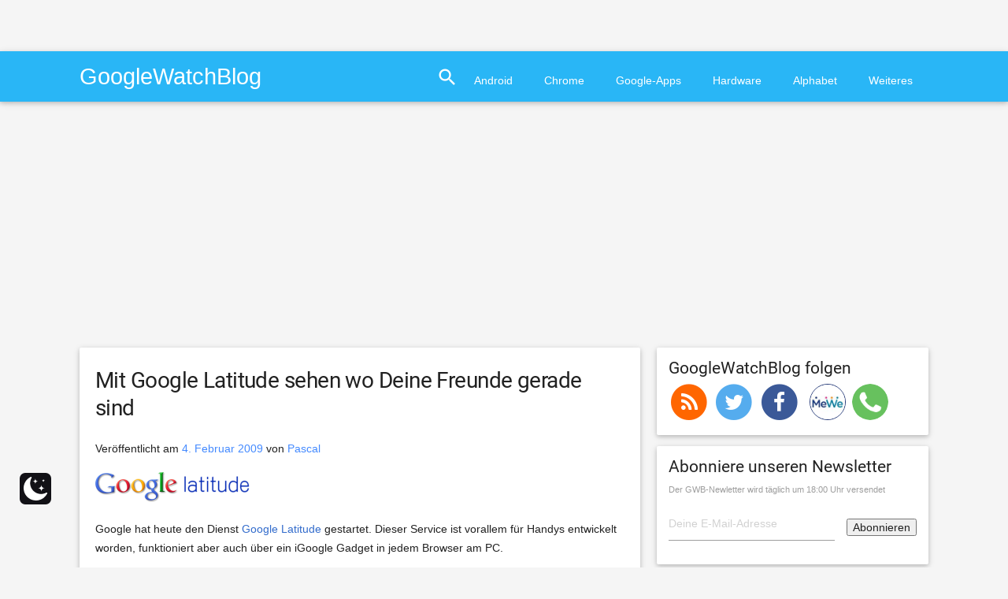

--- FILE ---
content_type: text/html; charset=UTF-8
request_url: https://www.googlewatchblog.de/2009/02/mit-google-latitude-sehen-wo-deine-freunde-gerade-sind/
body_size: 31890
content:
<!DOCTYPE html>
<html lang="de">
<head>
<script type="text/plain" data-service="Werbebanner" data-category="marketing" async data-cmplz-src="//pagead2.googlesyndication.com/pagead/js/adsbygoogle.js"></script>
<script async>
  (adsbygoogle = window.adsbygoogle || []).push({
    google_ad_client: "ca-pub-3153097597200094",
    enable_page_level_ads: true
  });
</script>
<script data-service="Werbebanner" data-category="marketing" type="text/plain" async='async' data-cmplz-src='https://cdn-a.yieldlove.com/v2/yieldlove.js?googlewatchblog.de'></script>
<script type="text/plain" data-service="Weiteres" data-category="statistics" async='async' data-cmplz-src='https://securepubads.g.doubleclick.net/tag/js/gpt.js'></script>
<script>
  var googletag = googletag || {};
  googletag.cmd = googletag.cmd || [];
  googletag.cmd.push(function() {
    googletag.pubads().disableInitialLoad();
    googletag.enableServices();
  });
</script>
	<meta charset="UTF-8">
		<meta name="viewport" content="width=device-width, initial-scale=1">
	<link rel="profile" href="https://gmpg.org/xfn/11">
	<link rel="pingback" href="https://www.googlewatchblog.de/xmlrpc.php">

	<meta name='robots' content='index, follow, max-image-preview:large, max-snippet:-1, max-video-preview:-1' />
 <style type="text/css" class="darkmysite_inline_css"> :root { --darkmysite_dark_mode_bg: #0f0f0f; --darkmysite_dark_mode_secondary_bg: #171717; --darkmysite_dark_mode_text_color: #bebebe; --darkmysite_dark_mode_link_color: #ffffff; --darkmysite_dark_mode_link_hover_color: #cccccc; --darkmysite_dark_mode_input_bg: #2d2d2d; --darkmysite_dark_mode_input_text_color: #bebebe; --darkmysite_dark_mode_input_placeholder_color: #989898; --darkmysite_dark_mode_border_color: #4a4a4a; --darkmysite_dark_mode_btn_bg: #2d2d2d; --darkmysite_dark_mode_btn_text_color: #bebebe; } </style> <style type="text/css" class="darkmysite_inline_css"> .darkmysite_dark_mode_enabled::-webkit-scrollbar { background: #29292a !important; } .darkmysite_dark_mode_enabled::-webkit-scrollbar-track { background: #29292a !important; } .darkmysite_dark_mode_enabled::-webkit-scrollbar-thumb { background-color: #52565a !important; } .darkmysite_dark_mode_enabled::-webkit-scrollbar-corner { background-color: #52565a !important; } .darkmysite_dark_mode_enabled::-webkit-scrollbar-button { background-color: transparent !important; background-repeat: no-repeat !important; background-size: contain !important; background-position: center !important; } .darkmysite_dark_mode_enabled::-webkit-scrollbar-button:start { background-image: url(https://www.googlewatchblog.de/wp-content/plugins/darkmysite/assets/img/others/scroll_arrow_up.svg) !important; } .darkmysite_dark_mode_enabled::-webkit-scrollbar-button:end { background-image: url(https://www.googlewatchblog.de/wp-content/plugins/darkmysite/assets/img/others/scroll_arrow_down.svg) !important; } .darkmysite_dark_mode_enabled::-webkit-scrollbar-button:start:horizontal { background-image: url(https://www.googlewatchblog.de/wp-content/plugins/darkmysite/assets/img/others/scroll_arrow_left.svg) !important; } .darkmysite_dark_mode_enabled::-webkit-scrollbar-button:end:horizontal { background-image: url(https://www.googlewatchblog.de/wp-content/plugins/darkmysite/assets/img/others/scroll_arrow_right.svg) !important; }</style> <script type="text/javascript" class="darkmysite_inline_js"> var darkmysite_switch_unique_id = "847297601"; var darkmysite_is_this_admin_panel = "0"; var darkmysite_enable_default_dark_mode = "0"; var darkmysite_enable_os_aware = "0"; var darkmysite_enable_keyboard_shortcut = "0"; var darkmysite_enable_time_based_dark = "0"; var darkmysite_time_based_dark_start = "19:00"; var darkmysite_time_based_dark_stop = "07:00"; var darkmysite_alternative_dark_mode_switch = ""; var darkmysite_enable_low_image_brightness = "0"; var darkmysite_image_brightness_to = "80"; var darkmysite_enable_image_grayscale = "0"; var darkmysite_image_grayscale_to = "80"; var darkmysite_enable_bg_image_darken = "0"; var darkmysite_bg_image_darken_to = "60"; var darkmysite_enable_invert_inline_svg = "0"; var darkmysite_enable_low_video_brightness = "1"; var darkmysite_video_brightness_to = "80"; var darkmysite_enable_video_grayscale = "0"; var darkmysite_video_grayscale_to = "80"; var darkmysite_disallowed_elements = ".darkmysite_ignore, .darkmysite_ignore *, .darkmysite_switch, .darkmysite_switch *, .wp-block-button__link, .wp-block-button__link *"; </script><meta property="og:title" content="Mit Google Latitude sehen wo Deine Freunde gerade sind"/>
<meta property="og:description" content="{{latitude}}

Google hat heute den Dienst Google Latitude gestartet. Dieser Service ist vorallem für Handys entwickelt worden, funktioniert aber auch über ein iGoogle Gadget in jedem Browser am PC."/>
<meta property="og:image" content="http://www.google.com/intl/en/images/logos/latitude_logo.png"/>
<meta property="og:image:width" content="196" />
<meta property="og:image:height" content="40" />
<meta property="og:image:type" content="image/png" />
<meta property="og:type" content="article"/>
<meta property="og:article:published_time" content="2009-02-04 12:48:46"/>
<meta property="og:article:modified_time" content="2018-04-14 11:23:44"/>
<meta property="og:article:tag" content="google latitude"/>
<meta property="og:article:tag" content="google-mobile"/>
<meta property="og:article:tag" content="neu"/>
<meta name="twitter:card" content="summary">
<meta name="twitter:title" content="Mit Google Latitude sehen wo Deine Freunde gerade sind"/>
<meta name="twitter:description" content="{{latitude}}

Google hat heute den Dienst Google Latitude gestartet. Dieser Service ist vorallem für Handys entwickelt worden, funktioniert aber auch über ein iGoogle Gadget in jedem Browser am PC."/>
<meta name="twitter:image" content="http://www.google.com/intl/en/images/logos/latitude_logo.png"/>
<meta name="author" content="Pascal"/>

	<!-- This site is optimized with the Yoast SEO Premium plugin v24.9 (Yoast SEO v26.8) - https://yoast.com/product/yoast-seo-premium-wordpress/ -->
	<title>Mit Google Latitude sehen wo Deine Freunde gerade sind - GoogleWatchBlog</title>
	<link rel="canonical" href="https://www.googlewatchblog.de/2009/02/mit-google-latitude-sehen-wo-deine-freunde-gerade-sind/" />
	<meta property="og:url" content="https://www.googlewatchblog.de/2009/02/mit-google-latitude-sehen-wo-deine-freunde-gerade-sind/" />
	<meta property="og:site_name" content="GoogleWatchBlog" />
	<meta property="article:publisher" content="https://www.facebook.com/GoogleWatchBlog/" />
	<meta property="article:published_time" content="2009-02-04T12:48:46+00:00" />
	<meta property="article:modified_time" content="2018-04-14T09:23:44+00:00" />
	<meta property="og:image" content="http://www.google.com/intl/en/images/logos/latitude_logo.png" />
	<meta name="author" content="Pascal" />
	<meta name="twitter:creator" content="@googlewatchblog" />
	<meta name="twitter:site" content="@googlewatchblog" />
	<meta name="twitter:label1" content="Verfasst von" />
	<meta name="twitter:data1" content="Pascal" />
	<meta name="twitter:label2" content="Geschätzte Lesezeit" />
	<meta name="twitter:data2" content="1 Minute" />
	<!-- / Yoast SEO Premium plugin. -->


<link rel='dns-prefetch' href='//widgetlogic.org' />
<link rel='dns-prefetch' href='//www.googlewatchblog.de' />
<link rel='dns-prefetch' href='//secure.gravatar.com' />
<link rel='dns-prefetch' href='//stats.wp.com' />
<link rel='dns-prefetch' href='//v0.wordpress.com' />
<link rel="alternate" type="application/rss+xml" title="GoogleWatchBlog &raquo; Feed" href="https://www.googlewatchblog.de/feed/" />
<link rel="alternate" type="application/rss+xml" title="GoogleWatchBlog &raquo; Kommentar-Feed" href="https://www.googlewatchblog.de/comments/feed/" />
<link rel="alternate" type="application/rss+xml" title="GoogleWatchBlog &raquo; Mit Google Latitude sehen wo Deine Freunde gerade sind-Kommentar-Feed" href="https://www.googlewatchblog.de/2009/02/mit-google-latitude-sehen-wo-deine-freunde-gerade-sind/feed/" />
<link rel="alternate" title="oEmbed (JSON)" type="application/json+oembed" href="https://www.googlewatchblog.de/wp-json/oembed/1.0/embed?url=https%3A%2F%2Fwww.googlewatchblog.de%2F2009%2F02%2Fmit-google-latitude-sehen-wo-deine-freunde-gerade-sind%2F" />
<link rel="alternate" title="oEmbed (XML)" type="text/xml+oembed" href="https://www.googlewatchblog.de/wp-json/oembed/1.0/embed?url=https%3A%2F%2Fwww.googlewatchblog.de%2F2009%2F02%2Fmit-google-latitude-sehen-wo-deine-freunde-gerade-sind%2F&#038;format=xml" />
<style id='wp-img-auto-sizes-contain-inline-css' type='text/css'>
img:is([sizes=auto i],[sizes^="auto," i]){contain-intrinsic-size:3000px 1500px}
/*# sourceURL=wp-img-auto-sizes-contain-inline-css */
</style>
<style id='wp-emoji-styles-inline-css' type='text/css'>

	img.wp-smiley, img.emoji {
		display: inline !important;
		border: none !important;
		box-shadow: none !important;
		height: 1em !important;
		width: 1em !important;
		margin: 0 0.07em !important;
		vertical-align: -0.1em !important;
		background: none !important;
		padding: 0 !important;
	}
/*# sourceURL=wp-emoji-styles-inline-css */
</style>
<style id='wp-block-library-inline-css' type='text/css'>
:root{--wp-block-synced-color:#7a00df;--wp-block-synced-color--rgb:122,0,223;--wp-bound-block-color:var(--wp-block-synced-color);--wp-editor-canvas-background:#ddd;--wp-admin-theme-color:#007cba;--wp-admin-theme-color--rgb:0,124,186;--wp-admin-theme-color-darker-10:#006ba1;--wp-admin-theme-color-darker-10--rgb:0,107,160.5;--wp-admin-theme-color-darker-20:#005a87;--wp-admin-theme-color-darker-20--rgb:0,90,135;--wp-admin-border-width-focus:2px}@media (min-resolution:192dpi){:root{--wp-admin-border-width-focus:1.5px}}.wp-element-button{cursor:pointer}:root .has-very-light-gray-background-color{background-color:#eee}:root .has-very-dark-gray-background-color{background-color:#313131}:root .has-very-light-gray-color{color:#eee}:root .has-very-dark-gray-color{color:#313131}:root .has-vivid-green-cyan-to-vivid-cyan-blue-gradient-background{background:linear-gradient(135deg,#00d084,#0693e3)}:root .has-purple-crush-gradient-background{background:linear-gradient(135deg,#34e2e4,#4721fb 50%,#ab1dfe)}:root .has-hazy-dawn-gradient-background{background:linear-gradient(135deg,#faaca8,#dad0ec)}:root .has-subdued-olive-gradient-background{background:linear-gradient(135deg,#fafae1,#67a671)}:root .has-atomic-cream-gradient-background{background:linear-gradient(135deg,#fdd79a,#004a59)}:root .has-nightshade-gradient-background{background:linear-gradient(135deg,#330968,#31cdcf)}:root .has-midnight-gradient-background{background:linear-gradient(135deg,#020381,#2874fc)}:root{--wp--preset--font-size--normal:16px;--wp--preset--font-size--huge:42px}.has-regular-font-size{font-size:1em}.has-larger-font-size{font-size:2.625em}.has-normal-font-size{font-size:var(--wp--preset--font-size--normal)}.has-huge-font-size{font-size:var(--wp--preset--font-size--huge)}.has-text-align-center{text-align:center}.has-text-align-left{text-align:left}.has-text-align-right{text-align:right}.has-fit-text{white-space:nowrap!important}#end-resizable-editor-section{display:none}.aligncenter{clear:both}.items-justified-left{justify-content:flex-start}.items-justified-center{justify-content:center}.items-justified-right{justify-content:flex-end}.items-justified-space-between{justify-content:space-between}.screen-reader-text{border:0;clip-path:inset(50%);height:1px;margin:-1px;overflow:hidden;padding:0;position:absolute;width:1px;word-wrap:normal!important}.screen-reader-text:focus{background-color:#ddd;clip-path:none;color:#444;display:block;font-size:1em;height:auto;left:5px;line-height:normal;padding:15px 23px 14px;text-decoration:none;top:5px;width:auto;z-index:100000}html :where(.has-border-color){border-style:solid}html :where([style*=border-top-color]){border-top-style:solid}html :where([style*=border-right-color]){border-right-style:solid}html :where([style*=border-bottom-color]){border-bottom-style:solid}html :where([style*=border-left-color]){border-left-style:solid}html :where([style*=border-width]){border-style:solid}html :where([style*=border-top-width]){border-top-style:solid}html :where([style*=border-right-width]){border-right-style:solid}html :where([style*=border-bottom-width]){border-bottom-style:solid}html :where([style*=border-left-width]){border-left-style:solid}html :where(img[class*=wp-image-]){height:auto;max-width:100%}:where(figure){margin:0 0 1em}html :where(.is-position-sticky){--wp-admin--admin-bar--position-offset:var(--wp-admin--admin-bar--height,0px)}@media screen and (max-width:600px){html :where(.is-position-sticky){--wp-admin--admin-bar--position-offset:0px}}

/*# sourceURL=wp-block-library-inline-css */
</style><style id='global-styles-inline-css' type='text/css'>
:root{--wp--preset--aspect-ratio--square: 1;--wp--preset--aspect-ratio--4-3: 4/3;--wp--preset--aspect-ratio--3-4: 3/4;--wp--preset--aspect-ratio--3-2: 3/2;--wp--preset--aspect-ratio--2-3: 2/3;--wp--preset--aspect-ratio--16-9: 16/9;--wp--preset--aspect-ratio--9-16: 9/16;--wp--preset--color--black: #000000;--wp--preset--color--cyan-bluish-gray: #abb8c3;--wp--preset--color--white: #ffffff;--wp--preset--color--pale-pink: #f78da7;--wp--preset--color--vivid-red: #cf2e2e;--wp--preset--color--luminous-vivid-orange: #ff6900;--wp--preset--color--luminous-vivid-amber: #fcb900;--wp--preset--color--light-green-cyan: #7bdcb5;--wp--preset--color--vivid-green-cyan: #00d084;--wp--preset--color--pale-cyan-blue: #8ed1fc;--wp--preset--color--vivid-cyan-blue: #0693e3;--wp--preset--color--vivid-purple: #9b51e0;--wp--preset--gradient--vivid-cyan-blue-to-vivid-purple: linear-gradient(135deg,rgb(6,147,227) 0%,rgb(155,81,224) 100%);--wp--preset--gradient--light-green-cyan-to-vivid-green-cyan: linear-gradient(135deg,rgb(122,220,180) 0%,rgb(0,208,130) 100%);--wp--preset--gradient--luminous-vivid-amber-to-luminous-vivid-orange: linear-gradient(135deg,rgb(252,185,0) 0%,rgb(255,105,0) 100%);--wp--preset--gradient--luminous-vivid-orange-to-vivid-red: linear-gradient(135deg,rgb(255,105,0) 0%,rgb(207,46,46) 100%);--wp--preset--gradient--very-light-gray-to-cyan-bluish-gray: linear-gradient(135deg,rgb(238,238,238) 0%,rgb(169,184,195) 100%);--wp--preset--gradient--cool-to-warm-spectrum: linear-gradient(135deg,rgb(74,234,220) 0%,rgb(151,120,209) 20%,rgb(207,42,186) 40%,rgb(238,44,130) 60%,rgb(251,105,98) 80%,rgb(254,248,76) 100%);--wp--preset--gradient--blush-light-purple: linear-gradient(135deg,rgb(255,206,236) 0%,rgb(152,150,240) 100%);--wp--preset--gradient--blush-bordeaux: linear-gradient(135deg,rgb(254,205,165) 0%,rgb(254,45,45) 50%,rgb(107,0,62) 100%);--wp--preset--gradient--luminous-dusk: linear-gradient(135deg,rgb(255,203,112) 0%,rgb(199,81,192) 50%,rgb(65,88,208) 100%);--wp--preset--gradient--pale-ocean: linear-gradient(135deg,rgb(255,245,203) 0%,rgb(182,227,212) 50%,rgb(51,167,181) 100%);--wp--preset--gradient--electric-grass: linear-gradient(135deg,rgb(202,248,128) 0%,rgb(113,206,126) 100%);--wp--preset--gradient--midnight: linear-gradient(135deg,rgb(2,3,129) 0%,rgb(40,116,252) 100%);--wp--preset--font-size--small: 13px;--wp--preset--font-size--medium: 20px;--wp--preset--font-size--large: 36px;--wp--preset--font-size--x-large: 42px;--wp--preset--spacing--20: 0.44rem;--wp--preset--spacing--30: 0.67rem;--wp--preset--spacing--40: 1rem;--wp--preset--spacing--50: 1.5rem;--wp--preset--spacing--60: 2.25rem;--wp--preset--spacing--70: 3.38rem;--wp--preset--spacing--80: 5.06rem;--wp--preset--shadow--natural: 6px 6px 9px rgba(0, 0, 0, 0.2);--wp--preset--shadow--deep: 12px 12px 50px rgba(0, 0, 0, 0.4);--wp--preset--shadow--sharp: 6px 6px 0px rgba(0, 0, 0, 0.2);--wp--preset--shadow--outlined: 6px 6px 0px -3px rgb(255, 255, 255), 6px 6px rgb(0, 0, 0);--wp--preset--shadow--crisp: 6px 6px 0px rgb(0, 0, 0);}:where(.is-layout-flex){gap: 0.5em;}:where(.is-layout-grid){gap: 0.5em;}body .is-layout-flex{display: flex;}.is-layout-flex{flex-wrap: wrap;align-items: center;}.is-layout-flex > :is(*, div){margin: 0;}body .is-layout-grid{display: grid;}.is-layout-grid > :is(*, div){margin: 0;}:where(.wp-block-columns.is-layout-flex){gap: 2em;}:where(.wp-block-columns.is-layout-grid){gap: 2em;}:where(.wp-block-post-template.is-layout-flex){gap: 1.25em;}:where(.wp-block-post-template.is-layout-grid){gap: 1.25em;}.has-black-color{color: var(--wp--preset--color--black) !important;}.has-cyan-bluish-gray-color{color: var(--wp--preset--color--cyan-bluish-gray) !important;}.has-white-color{color: var(--wp--preset--color--white) !important;}.has-pale-pink-color{color: var(--wp--preset--color--pale-pink) !important;}.has-vivid-red-color{color: var(--wp--preset--color--vivid-red) !important;}.has-luminous-vivid-orange-color{color: var(--wp--preset--color--luminous-vivid-orange) !important;}.has-luminous-vivid-amber-color{color: var(--wp--preset--color--luminous-vivid-amber) !important;}.has-light-green-cyan-color{color: var(--wp--preset--color--light-green-cyan) !important;}.has-vivid-green-cyan-color{color: var(--wp--preset--color--vivid-green-cyan) !important;}.has-pale-cyan-blue-color{color: var(--wp--preset--color--pale-cyan-blue) !important;}.has-vivid-cyan-blue-color{color: var(--wp--preset--color--vivid-cyan-blue) !important;}.has-vivid-purple-color{color: var(--wp--preset--color--vivid-purple) !important;}.has-black-background-color{background-color: var(--wp--preset--color--black) !important;}.has-cyan-bluish-gray-background-color{background-color: var(--wp--preset--color--cyan-bluish-gray) !important;}.has-white-background-color{background-color: var(--wp--preset--color--white) !important;}.has-pale-pink-background-color{background-color: var(--wp--preset--color--pale-pink) !important;}.has-vivid-red-background-color{background-color: var(--wp--preset--color--vivid-red) !important;}.has-luminous-vivid-orange-background-color{background-color: var(--wp--preset--color--luminous-vivid-orange) !important;}.has-luminous-vivid-amber-background-color{background-color: var(--wp--preset--color--luminous-vivid-amber) !important;}.has-light-green-cyan-background-color{background-color: var(--wp--preset--color--light-green-cyan) !important;}.has-vivid-green-cyan-background-color{background-color: var(--wp--preset--color--vivid-green-cyan) !important;}.has-pale-cyan-blue-background-color{background-color: var(--wp--preset--color--pale-cyan-blue) !important;}.has-vivid-cyan-blue-background-color{background-color: var(--wp--preset--color--vivid-cyan-blue) !important;}.has-vivid-purple-background-color{background-color: var(--wp--preset--color--vivid-purple) !important;}.has-black-border-color{border-color: var(--wp--preset--color--black) !important;}.has-cyan-bluish-gray-border-color{border-color: var(--wp--preset--color--cyan-bluish-gray) !important;}.has-white-border-color{border-color: var(--wp--preset--color--white) !important;}.has-pale-pink-border-color{border-color: var(--wp--preset--color--pale-pink) !important;}.has-vivid-red-border-color{border-color: var(--wp--preset--color--vivid-red) !important;}.has-luminous-vivid-orange-border-color{border-color: var(--wp--preset--color--luminous-vivid-orange) !important;}.has-luminous-vivid-amber-border-color{border-color: var(--wp--preset--color--luminous-vivid-amber) !important;}.has-light-green-cyan-border-color{border-color: var(--wp--preset--color--light-green-cyan) !important;}.has-vivid-green-cyan-border-color{border-color: var(--wp--preset--color--vivid-green-cyan) !important;}.has-pale-cyan-blue-border-color{border-color: var(--wp--preset--color--pale-cyan-blue) !important;}.has-vivid-cyan-blue-border-color{border-color: var(--wp--preset--color--vivid-cyan-blue) !important;}.has-vivid-purple-border-color{border-color: var(--wp--preset--color--vivid-purple) !important;}.has-vivid-cyan-blue-to-vivid-purple-gradient-background{background: var(--wp--preset--gradient--vivid-cyan-blue-to-vivid-purple) !important;}.has-light-green-cyan-to-vivid-green-cyan-gradient-background{background: var(--wp--preset--gradient--light-green-cyan-to-vivid-green-cyan) !important;}.has-luminous-vivid-amber-to-luminous-vivid-orange-gradient-background{background: var(--wp--preset--gradient--luminous-vivid-amber-to-luminous-vivid-orange) !important;}.has-luminous-vivid-orange-to-vivid-red-gradient-background{background: var(--wp--preset--gradient--luminous-vivid-orange-to-vivid-red) !important;}.has-very-light-gray-to-cyan-bluish-gray-gradient-background{background: var(--wp--preset--gradient--very-light-gray-to-cyan-bluish-gray) !important;}.has-cool-to-warm-spectrum-gradient-background{background: var(--wp--preset--gradient--cool-to-warm-spectrum) !important;}.has-blush-light-purple-gradient-background{background: var(--wp--preset--gradient--blush-light-purple) !important;}.has-blush-bordeaux-gradient-background{background: var(--wp--preset--gradient--blush-bordeaux) !important;}.has-luminous-dusk-gradient-background{background: var(--wp--preset--gradient--luminous-dusk) !important;}.has-pale-ocean-gradient-background{background: var(--wp--preset--gradient--pale-ocean) !important;}.has-electric-grass-gradient-background{background: var(--wp--preset--gradient--electric-grass) !important;}.has-midnight-gradient-background{background: var(--wp--preset--gradient--midnight) !important;}.has-small-font-size{font-size: var(--wp--preset--font-size--small) !important;}.has-medium-font-size{font-size: var(--wp--preset--font-size--medium) !important;}.has-large-font-size{font-size: var(--wp--preset--font-size--large) !important;}.has-x-large-font-size{font-size: var(--wp--preset--font-size--x-large) !important;}
/*# sourceURL=global-styles-inline-css */
</style>

<style id='classic-theme-styles-inline-css' type='text/css'>
/*! This file is auto-generated */
.wp-block-button__link{color:#fff;background-color:#32373c;border-radius:9999px;box-shadow:none;text-decoration:none;padding:calc(.667em + 2px) calc(1.333em + 2px);font-size:1.125em}.wp-block-file__button{background:#32373c;color:#fff;text-decoration:none}
/*# sourceURL=/wp-includes/css/classic-themes.min.css */
</style>
<link rel='stylesheet' id='block-widget-css' href='https://www.googlewatchblog.de/wp-content/plugins/widget-logic/block_widget/css/widget.css?ver=1768255690' type='text/css' media='all' />
<link rel='stylesheet' id='darkmysite-client-main-css' href='https://www.googlewatchblog.de/wp-content/plugins/darkmysite/assets/css/client_main.css?ver=1.2.9' type='text/css' media='all' />
<link rel='stylesheet' id='wpappbox-css' href='https://www.googlewatchblog.de/wp-content/plugins/wp-appbox/css/styles.min.css?ver=4.5.9' type='text/css' media='screen' />
<link rel='stylesheet' id='cmplz-general-css' href='https://www.googlewatchblog.de/wp-content/plugins/complianz-gdpr-premium/assets/css/cookieblocker.min.css?ver=1761948426' type='text/css' media='all' />
<link rel='stylesheet' id='gwb_material-style-css' href='https://www.googlewatchblog.de/wp-content/themes/gwb_material/style.css?ver=1755064845' type='text/css' media='' />
<link rel='stylesheet' id='gwb_material-googleFonts-css' href='https://www.googlewatchblog.de/wp-content/themes/gwb_material/css/OpenSans@300400600Roboto@400700.css?ver=6.9' type='text/css' media='all' />
<link rel='stylesheet' id='gwb_material-icons-css' href='https://www.googlewatchblog.de/wp-content/themes/gwb_material/css/material-icons.css?ver=6.9' type='text/css' media='all' />
<script type="text/javascript" src="https://www.googlewatchblog.de/wp-content/plugins/complianz-gdpr-premium/pro/tcf-stub/build/index.js?ver=1761948426" id="cmplz-tcf-stub-js"></script>
<script type="text/javascript" src="https://www.googlewatchblog.de/wp-content/plugins/darkmysite/assets/js/client_main.js?ver=1.2.9" id="darkmysite-client-main-js"></script>
<script type="text/javascript" id="cmplz-tcf-js-extra">
/* <![CDATA[ */
var cmplz_tcf = {"cmp_url":"https://www.googlewatchblog.de/wp-content/uploads/complianz/","retention_string":"Verbleib in Tagen","undeclared_string":"Nicht angegeben","isServiceSpecific":"1","excludedVendors":{"15":15,"66":66,"119":119,"139":139,"141":141,"174":174,"192":192,"262":262,"375":375,"377":377,"387":387,"427":427,"435":435,"512":512,"527":527,"569":569,"581":581,"587":587,"626":626,"644":644,"667":667,"713":713,"733":733,"736":736,"748":748,"776":776,"806":806,"822":822,"830":830,"836":836,"856":856,"879":879,"882":882,"888":888,"909":909,"970":970,"986":986,"1015":1015,"1018":1018,"1022":1022,"1039":1039,"1078":1078,"1079":1079,"1094":1094,"1149":1149,"1156":1156,"1167":1167,"1173":1173,"1199":1199,"1211":1211,"1216":1216,"1252":1252,"1263":1263,"1298":1298,"1305":1305,"1342":1342,"1343":1343,"1355":1355,"1365":1365,"1366":1366,"1368":1368,"1371":1371,"1373":1373,"1391":1391,"1405":1405,"1418":1418,"1423":1423,"1425":1425,"1440":1440,"1442":1442,"1482":1482,"1492":1492,"1496":1496,"1503":1503,"1508":1508,"1509":1509,"1510":1510,"1519":1519},"purposes":[1,2,3,4,5,6,7,8,9,10,1],"specialPurposes":[1,2,3],"features":[1,2,3],"specialFeatures":[],"publisherCountryCode":"AT","lspact":"N","ccpa_applies":"","ac_mode":"1","debug":"","prefix":"cmplz_"};
//# sourceURL=cmplz-tcf-js-extra
/* ]]> */
</script>
<script defer type="text/javascript" src="https://www.googlewatchblog.de/wp-content/plugins/complianz-gdpr-premium/pro/tcf/build/index.js?ver=19bc4da4da0039b340b0" id="cmplz-tcf-js"></script>
<style type="text/css">.aawp .aawp-tb__row--highlight{background-color:#256aaf;}.aawp .aawp-tb__row--highlight{color:#256aaf;}.aawp .aawp-tb__row--highlight a{color:#256aaf;}</style><meta name="onesignal-plugin" content="wordpress-3.8.0">
  <script type="text/plain" data-service="OpenSignal" data-category="marketing" data-cmplz-src="https://cdn.onesignal.com/sdks/web/v16/OneSignalSDK.page.js" defer></script>
  <script>
          window.OneSignalDeferred = window.OneSignalDeferred || [];
          OneSignalDeferred.push(async function(OneSignal) {
            await OneSignal.init({
              appId: "f4505f52-71d9-4514-aa1b-887bf1003696",
              serviceWorkerOverrideForTypical: true,
              path: "https://www.googlewatchblog.de/wp-content/plugins/onesignal-free-web-push-notifications/sdk_files/",
              serviceWorkerParam: { scope: "/wp-content/plugins/onesignal-free-web-push-notifications/sdk_files/push/onesignal/" },
              serviceWorkerPath: "OneSignalSDKWorker.js",
            });
          });

          // Unregister the legacy OneSignal service worker to prevent scope conflicts
          if (navigator.serviceWorker) {
            navigator.serviceWorker.getRegistrations().then((registrations) => {
              // Iterate through all registered service workers
              registrations.forEach((registration) => {
                // Check the script URL to identify the specific service worker
                if (registration.active && registration.active.scriptURL.includes('OneSignalSDKWorker.js.php')) {
                  // Unregister the service worker
                  registration.unregister().then((success) => {
                    if (success) {
                      console.log('OneSignalSW: Successfully unregistered:', registration.active.scriptURL);
                    } else {
                      console.log('OneSignalSW: Failed to unregister:', registration.active.scriptURL);
                    }
                  });
                }
              });
            }).catch((error) => {
              console.error('Error fetching service worker registrations:', error);
            });
        }
        </script>


<!-- This site is optimized with the Schema plugin v1.7.9.6 - https://schema.press -->
<script type="application/ld+json">{"@context":"https:\/\/schema.org\/","@type":"BlogPosting","mainEntityOfPage":{"@type":"WebPage","@id":"https:\/\/www.googlewatchblog.de\/2009\/02\/mit-google-latitude-sehen-wo-deine-freunde-gerade-sind\/"},"url":"https:\/\/www.googlewatchblog.de\/2009\/02\/mit-google-latitude-sehen-wo-deine-freunde-gerade-sind\/","headline":"Mit Google Latitude sehen wo Deine Freunde gerade sind","datePublished":"2009-02-04T12:48:46+01:00","dateModified":"2018-04-14T11:23:44+02:00","publisher":{"@type":"Organization","@id":"https:\/\/www.googlewatchblog.de\/#organization","name":"GoogleWatchBlog","logo":{"@type":"ImageObject","url":"https:\/\/www.googlewatchblog.de\/wp-content\/uploads\/GWB-Gplus.png","width":600,"height":60}},"image":{"@type":"ImageObject","url":"http:\/\/www.google.com\/intl\/en\/images\/logos\/latitude_logo.png","width":696,"height":"40"},"keywords":"google latitude, google-mobile, neu","description":"{{latitude}}\r\n\r\nGoogle hat heute den Dienst <a href=\"http:\/\/www.google.com\/latitude\">Google Latitude<\/a> gestartet. Dieser Service ist vorallem für Handys entwickelt worden, funktioniert aber auch über ein iGoogle Gadget in jedem Browser am PC.","author":{"@type":"Person","name":"Pascal","url":"https:\/\/www.googlewatchblog.de\/author\/hebbet\/","image":{"@type":"ImageObject","url":"https:\/\/secure.gravatar.com\/avatar\/1d7f4c74b34bd9bfbfa261138a2ccbe36a0644a8c81680ae62ee48739a5d6797?s=96&d=wavatar&r=g","height":96,"width":96},"sameAs":["http:\/\/www.pascal90.de"]}}</script>

	<style>img#wpstats{display:none}</style>
					<style>.cmplz-hidden {
					display: none !important;
				}</style>

<!-- This site is optimized with the Schema plugin v1.7.9.6 - https://schema.press -->
<script type="application/ld+json">{
    "@context": "http://schema.org",
    "@type": "BreadcrumbList",
    "itemListElement": [
        {
            "@type": "ListItem",
            "position": 1,
            "item": {
                "@id": "https://www.googlewatchblog.de",
                "name": "Home"
            }
        },
        {
            "@type": "ListItem",
            "position": 2,
            "item": {
                "@id": "https://www.googlewatchblog.de/2009/02/mit-google-latitude-sehen-wo-deine-freunde-gerade-sind/",
                "name": "Mit Google Latitude sehen wo Deine Freunde gerade sind"
            }
        }
    ]
}</script>

<link rel="amphtml" href="https://www.googlewatchblog.de/2009/02/mit-google-latitude-sehen-wo-deine-freunde-gerade-sind/amp/"><link rel="icon" href="https://www.googlewatchblog.de/wp-content/uploads/cropped-GWB-Gplus-32x32.png" sizes="32x32" />
<link rel="icon" href="https://www.googlewatchblog.de/wp-content/uploads/cropped-GWB-Gplus-192x192.png" sizes="192x192" />
<link rel="apple-touch-icon" href="https://www.googlewatchblog.de/wp-content/uploads/cropped-GWB-Gplus-180x180.png" />
<meta name="msapplication-TileImage" content="https://www.googlewatchblog.de/wp-content/uploads/cropped-GWB-Gplus-270x270.png" />
		<style type="text/css" id="wp-custom-css">
			.widget h4 {font-size:1.5rem}
p:empty:before {content:''}
.card .card-content ul li {list-style-type:disc}

.card-content a {color:rgb(51 108 204)!important}

.navbar-fixed nav {position:static}
.grecaptcha-badge { visibility: hidden; display: none;}

.aawp-product__price--old {text-decoration:line-through}

ul .children {padding-left:2rem}
.comment {padding-top:1rem}

@media(min-width: 800px){
#cmplz-manage-consent .cmplz-manage-consent {
	right: 140px
}
}

table:not(.aawp-table), th, td {border:1px solid #aaaaaa !important}		</style>
			<link rel="stylesheet" href="https://www.googlewatchblog.de/wp-content/themes/gwb_material/css/font-awesome.min.css">
	<script data-service="google-analytics" data-category="statistics" type="text/plain">
		var _gaq = _gaq || [];
		_gaq.push(['_setAccount', 'UA-16610057-1']);
		_gaq.push(['_setDomainName', 'www.googlewatchblog.de']);
		_gaq.push(['_gat._anonymizeIp']);
		_gaq.push(['_trackPageview']);
		_gaq.push(['_trackPageLoadTime']);

		(function() {
			var ga = document.createElement('script'); ga.type = 'text/javascript'; ga.async = true;
			ga.src = ('https:' == document.location.protocol ? 'https://ssl' : 'http://www') + '.google-analytics.com/ga.js';
			var s = document.getElementsByTagName('script')[0]; s.parentNode.insertBefore(ga, s);
		})();
		
		var windowOpenBackup = window.open;
		window.open = function(url, target, specs, replace) {
		if(url.indexOf('https://plus.google.com')!=-1)
		{
		  window.open = windowOpenBackup;
		  window.open(url, target, specs, replace);
      return true;
    }
		if(url.indexOf('://twitter.com/intent')!=-1)
		{
		  window.open = windowOpenBackup;
		  window.open(url, target, specs, replace);
      return true;
    }
		if(url.indexOf('https://www.facebook.com/')!=-1)
		{
		  window.open = windowOpenBackup;
		  window.open(url, target, specs, replace);
      return true;
    }
		if(url.indexOf('https://telegram.me')!=-1)
		{
		  window.open = windowOpenBackup;
		  window.open(url, target, specs, replace);
      return true;
    }
		if(url.indexOf('https://mail.google.com')!=-1)
		{
		  window.open = windowOpenBackup;
		  window.open(url, target, specs, replace);
      return true;
    }
  return false;
};
		</script> 
		<link rel="stylesheet" href="https://www.googlewatchblog.de/wp-content/themes/gwb_material/css/material.light_blue-blue.min.css" /> 
<script src="https://www.googlewatchblog.de/wp-content/themes/gwb_material/js/material.min.js"></script>
<script type="text/plain" data-service="Weiteres" data-category="statistics" async='async' data-cmplz-src='https://www.googletagservices.com/tag/js/gpt.js'></script>
<script async>
    var googletag = googletag || {};
    googletag.cmd = googletag.cmd || [];
</script>

<script data-service="Third-party-iframes" data-category="marketing" async type="text/plain">
  window._taboola = window._taboola || [];
  _taboola.push({article:'auto'});
  !function (e, f, u, i) {
    if (!document.getElementById(i)){
      e.async = 1;
      e.src = u;
      e.id = i;
      f.parentNode.insertBefore(e, f);
    }
  }(document.createElement('script'),
  document.getElementsByTagName('script')[0],
  '//cdn.taboola.com/libtrc/googlewatchblog/loader.js',
  'tb_loader_script');
  if(window.performance && typeof window.performance.mark == 'function')
    {window.performance.mark('tbl_ic');}
</script>

<meta property="fb:pages" content="101023253399" />
<style>
gwb-nav ul 
{
  list-style: none;
  margin: 0;
  padding: 0;
}
gwb-nav > ul > li 
{
  float: left;
}
gwb-nav > ul > li > ul 
{
  display: none;
}
gwb-nav > ul > li:hover > ul 
{
  display: block;
  position: absolute;
  background-color:#29b6f6;
  border:1px solid #ffffff;
}
gwb-nav > ul > li > ul > li 
{
  position: relative;
  float:none;
  padding:5px;
}
	</style>
</head>

<body data-cmplz=1 class="wp-singular post-template-default single single-post postid-6755 single-format-standard wp-theme-gwb_material aawp-custom group-blog">
	<div data-rocket-location-hash="57eb0956558bf7ad8062fd5c02b81560" id="page" class="hfeed site">
		<header data-rocket-location-hash="e6dec5522a8b56befa615ed1945d2e58" id="masthead" class="site-header" role="banner">
			<div class="navbar-fixed">
			<nav class="light-blue lighten-1" role="navigation">
				<div class="nav-wrapper container">
					<a href="https://www.googlewatchblog.de/" class="brand-logo" rel="home">GoogleWatchBlog</a>
					<a href="#" data-activates="mobile-demo" class="button-collapse"><i class="material-icons">menu</i></a>
					<gwb-nav>
					<ul class="right hide-on-med-and-down" style="line-height:64px">
            <li><form action="/index.php" method="get">
              <div class="mdl-textfield mdl-js-textfield mdl-textfield--expandable" style="padding:0">
                <label class="mdl-button mdl-js-button mdl-button--icon" for="sample6">
                  <i class="material-icons">search</i>
                </label>
                <div class="mdl-textfield__expandable-holder">
                  <input class="mdl-textfield__input" name="s" type="text" id="sample6" value="" />
                </div>
              </div>
            
            </form></li>
						<li style="margin:5px"><a href="https://www.googlewatchblog.de/tag/android">Android</a>
              <ul>
                <li style="padding:5px; font-size:1rem"><a href="https://www.googlewatchblog.de/tag/android">Android</a></li>
                <li style="padding:5px; font-size:1rem"><a href="https://www.googlewatchblog.de/tag/android-pie">Android Pie</a></li>
                <li style="padding:5px; font-size:1rem"><a href="https://www.googlewatchblog.de/tag/android-10">Android 10</a></li>
                <li style="padding:5px; font-size:1rem"><a href="https://www.googlewatchblog.de/tag/android-auto">Android Auto</a></li>
                <li style="padding:5px; font-size:1rem"><a href="https://www.googlewatchblog.de/tag/android-tv">Android TV</a></li>
                <li style="padding:5px; font-size:1rem"><a href="https://www.googlewatchblog.de/tag/wear-os">Wear OS</a></li>
                <li style="padding:5px; font-size:1rem"><a href="https://www.googlewatchblog.de/tag/google-play">Google Play</a></li>
              </ul>
            </li>
						<li style="margin:5px"><a href="https://www.googlewatchblog.de/tag/google-chrome">Chrome</a>
              <ul>
                <li style="padding:5px; font-size:1rem"><a href="https://www.googlewatchblog.de/tag/google-chrome">Chrome-Browser</a></li>
                <li style="padding:5px; font-size:1rem"><a href="https://www.googlewatchblog.de/tag/chrome-for-android">Chrome for Android</a></li>
                <li style="padding:5px; font-size:1rem"><a href="https://www.googlewatchblog.de/tag/google-chrome-os">Chrome OS</a></li>
                <li style="padding:5px; font-size:1rem"><a href="https://www.googlewatchblog.de/tag/android-on-chrome-os/">Android on Chrome OS</a></li>
              </ul>
						</li>
						<li style="margin:5px"><a href="https://www.googlewatchblog.de/tag/google-apps">Google-Apps</a>
              <ul>
                <li style="padding:5px; font-size:1rem"><a href="https://www.googlewatchblog.de/tag/google-mail">GMail</a></li>
                <li style="padding:5px; font-size:1rem"><a href="https://www.googlewatchblog.de/tag/google-assistant">Google Assistant</a></li>
                <li style="padding:5px; font-size:1rem"><a href="https://www.googlewatchblog.de/tag/google-calendar">Google Calendar</a></li>
                <li style="padding:5px; font-size:1rem"><a href="https://www.googlewatchblog.de/tag/google-drive">Google Drive</a></li>
                <li style="padding:5px; font-size:1rem"><a href="https://www.googlewatchblog.de/tag/google-keep">Google Keep</a></li>
                <li style="padding:5px; font-size:1rem"><a href="https://www.googlewatchblog.de/tag/google-maps">Google Maps</a></li>
                <li style="padding:5px; font-size:1rem"><a href="https://www.googlewatchblog.de/tag/google-photos">Google Photos</a></li>
                <li style="padding:5px; font-size:1rem"><a href="https://www.googlewatchblog.de/tag/google-search">Google Websuche</a></li>
                <li style="padding:5px; font-size:1rem"><a href="https://www.googlewatchblog.de/tag/stadia">Stadia</a></li>
                <li style="padding:5px; font-size:1rem"><a href="https://www.googlewatchblog.de/tag/youtube">YouTube</a></li>
              </ul>
						</li>
						<li style="margin:5px"><a href="https://www.googlewatchblog.de/tag/hardware">Hardware</a>
              <ul>
                <li style="padding:5px; font-size:1rem"><a href="https://www.googlewatchblog.de/tag/chromecast">Chromecast</a></li>
                <li style="padding:5px; font-size:1rem"><a href="https://www.googlewatchblog.de/tag/google-chromebook">Chromebooks</a></li>
                <li style="padding:5px; font-size:1rem"><a href="https://www.googlewatchblog.de/tag/google-home">Google Home</a></li>
                <li style="padding:5px; font-size:1rem"><a href="https://www.googlewatchblog.de/tag/pixel">Pixel-Smartphones</a></li>
              </ul>
						</li>
						<li style="margin:5px"><a href="https://www.googlewatchblog.de/tag/alphabet">Alphabet</a>
              <ul>
                <li style="padding:5px; font-size:1rem"><a href="https://www.googlewatchblog.de/tag/alphabet">Alphabet</a></li>
                <li style="padding:5px; font-size:1rem"><a href="https://www.googlewatchblog.de/tag/nest">Nest</a></li>
                <li style="padding:5px; font-size:1rem"><a href="https://www.googlewatchblog.de/tag/waymo">Waymo</a></li>
              </ul>
						</li>
						<li style="margin:5px"><a>Weiteres</a>
              <ul>
                <li style="padding:5px; font-size:1rem"><a href="https://www.googlewatchblog.de/tag/doodle">Doodles</a></li>
                <li style="padding:5px; font-size:1rem"><a href="https://www.googlewatchblog.de/tag/easteregg">Eastereggs</a></li>
                <li style="padding:5px; font-size:1rem"><a href="https://www.googlewatchblog.de/tag/fun">Fun</a></li>
                <li style="padding:5px; font-size:1rem"><a href="https://www.googlewatchblog.de/tag/finanzielles">Finanzielles</a></li>
                <li style="padding:5px; font-size:1rem"><a href="https://www.googlewatchblog.de/tag/statistik">Statistik</a></li>
              </ul>
						</li>
					</ul>
					<ul class="side-nav" id="mobile-demo">
						<li style="margin:5px"><a>Android</a>
              <ul>
                <li style="padding:5px; font-size:1rem"><a href="https://www.googlewatchblog.de/tag/android">Android</a></li>
                <li style="padding:5px; font-size:1rem"><a href="https://www.googlewatchblog.de/tag/android-pie">Android Pie</a></li>
                <li style="padding:5px; font-size:1rem"><a href="https://www.googlewatchblog.de/tag/android-10">Android 10</a></li>
                <li style="padding:5px; font-size:1rem"><a href="https://www.googlewatchblog.de/tag/android-auto">Android Auto</a></li>
                <li style="padding:5px; font-size:1rem"><a href="https://www.googlewatchblog.de/tag/android-tv">Android TV</a></li>
                <li style="padding:5px; font-size:1rem"><a href="https://www.googlewatchblog.de/tag/wear-os">Wear OS</a></li>
                <li style="padding:5px; font-size:1rem"><a href="https://www.googlewatchblog.de/tag/google-play">Google Play</a></li>
              </ul>
            </li>
						<li style="margin:5px"><a>Chrome</a>
              <ul>
                <li style="padding:5px; font-size:1rem"><a href="https://www.googlewatchblog.de/tag/google-chrome">Chrome-Browser</a></li>
                <li style="padding:5px; font-size:1rem"><a href="https://www.googlewatchblog.de/tag/chrome-for-android">Chrome for Android</a></li>
                <li style="padding:5px; font-size:1rem"><a href="https://www.googlewatchblog.de/tag/google-chrome-os">Chrome OS</a></li>
                <li style="padding:5px; font-size:1rem"><a href="https://www.googlewatchblog.de/tag/android-on-chrome-os/">Android on Chrome OS</a></li>
              </ul>
						</li>
						<li style="margin:5px"><a>Google-Apps</a>
              <ul>
                <li style="padding:5px; font-size:1rem"><a href="https://www.googlewatchblog.de/tag/google-mail">GMail</a></li>
                <li style="padding:5px; font-size:1rem"><a href="https://www.googlewatchblog.de/tag/google-assistant">Google Assistant</a></li>
                <li style="padding:5px; font-size:1rem"><a href="https://www.googlewatchblog.de/tag/google-calendar">Google Calendar</a></li>
                <li style="padding:5px; font-size:1rem"><a href="https://www.googlewatchblog.de/tag/google-drive">Google Drive</a></li>
                <li style="padding:5px; font-size:1rem"><a href="https://www.googlewatchblog.de/tag/google-keep">Google Keep</a></li>
                <li style="padding:5px; font-size:1rem"><a href="https://www.googlewatchblog.de/tag/google-maps">Google Maps</a></li>
                <li style="padding:5px; font-size:1rem"><a href="https://www.googlewatchblog.de/tag/google-photos">Google Photos</a></li>
                <li style="padding:5px; font-size:1rem"><a href="https://www.googlewatchblog.de/tag/google-search">Google Websuche</a></li>
                <li style="padding:5px; font-size:1rem"><a href="https://www.googlewatchblog.de/tag/stadia">Stadia</a></li>
                <li style="padding:5px; font-size:1rem"><a href="https://www.googlewatchblog.de/tag/youtube">YouTube</a></li>
              </ul>
						</li>
						<li style="margin:5px"><a>Hardware</a>
              <ul>
                <li style="padding:5px; font-size:1rem"><a href="https://www.googlewatchblog.de/tag/chromecast">Chromecast</a></li>
                <li style="padding:5px; font-size:1rem"><a href="https://www.googlewatchblog.de/tag/google-chromebook">Chromebooks</a></li>
                <li style="padding:5px; font-size:1rem"><a href="https://www.googlewatchblog.de/tag/google-home">Google Home</a></li>
                <li style="padding:5px; font-size:1rem"><a href="https://www.googlewatchblog.de/tag/pixel">Pixel-Smartphones</a></li>
              </ul>
						</li>
						<li style="margin:5px"><a>Alphabet</a>
              <ul>
                <li style="padding:5px; font-size:1rem"><a href="https://www.googlewatchblog.de/tag/alphabet">Alphabet</a></li>
                <li style="padding:5px; font-size:1rem"><a href="https://www.googlewatchblog.de/tag/nest">Nest</a></li>
                <li style="padding:5px; font-size:1rem"><a href="https://www.googlewatchblog.de/tag/waymo">Waymo</a></li>
              </ul>
						</li>
						<li style="margin:5px"><a>Weiteres</a>
              <ul>
                <li style="padding:5px; font-size:1rem"><a href="https://www.googlewatchblog.de/tag/doodle">Doodles</a></li>
                <li style="padding:5px; font-size:1rem"><a href="https://www.googlewatchblog.de/tag/easteregg">Eastereggs</a></li>
                <li style="padding:5px; font-size:1rem"><a href="https://www.googlewatchblog.de/tag/fun">Fun</a></li>
                <li style="padding:5px; font-size:1rem"><a href="https://www.googlewatchblog.de/tag/finanzielles">Finanzielles</a></li>
                <li style="padding:5px; font-size:1rem"><a href="https://www.googlewatchblog.de/tag/statistik">Statistiken</a></li>
              </ul>
						</li>
           <li><form action="index.php" method="get">
                <input name="s" type="text" id="sample6" value="" style="color:#000000" />
            </form></li>
					</ul>
					</gwb-nav>
				</div>
			</nav>
		</div>
		</header><!-- #masthead -->
		<div data-rocket-location-hash="074b3d07f010f3689bebe77b202ab824" id="content" class="site-content container row">
<center><script type="text/plain" data-service="Werbebanner" data-category="marketing" async data-cmplz-src="https://pagead2.googlesyndication.com/pagead/js/adsbygoogle.js"></script>
<!-- gwbjens336 -->
<ins class="adsbygoogle"
     style="display:block"
     data-ad-client="ca-pub-3153097597200094"
     data-ad-slot="8728953924"
     data-ad-format="auto"></ins>
<script>
     (adsbygoogle = window.adsbygoogle || []).push({});
</script></center>

	<div data-rocket-location-hash="5384ff584f2ca289e9dec41d893661ba" id="primary" class="content-area row">
		<main id="main" class="site-main col s12 m8" role="main">

		
			
<style>
blockquote:before { content:"";}
blockquote:after {content:"";margin-left:0}
.card-content ul li {list-style-type:disc}
</style>
<article style="line-height:20px;" id="post-6755" class="row post-6755 post type-post status-publish format-standard hentry tag-google-latitude tag-google-mobile tag-neu">
	<div class="col s12">
		<div class="card">
			<header class="entry-header">
								<h1 class="entry-title ">Mit Google Latitude sehen wo Deine Freunde gerade sind</h1>				<div class="entry-meta">
					<span class="posted-on">Veröffentlicht am <a href="https://www.googlewatchblog.de/2009/02/mit-google-latitude-sehen-wo-deine-freunde-gerade-sind/" rel="bookmark"><time class="entry-date published" datetime="2009-02-04T12:48:46+01:00">4. Februar 2009</time></a></span><span class="byline"> von <span class="author vcard"><a class="url fn n" href="https://www.googlewatchblog.de/author/hebbet/">Pascal</a></span></span> 
														</div><!-- .entry-meta -->
				
			</header><!-- .entry-header -->

			<div class="card-content">
								<p><img decoding="async" src="https://www.google.com/intl/en/images/logos/latitude_logo.png" title="Latitude" width="196" height="40" alt="Latitude" /></p>
<p>Google hat heute den Dienst <a href="https://www.google.com/latitude">Google Latitude</a> gestartet. Dieser Service ist vorallem für Handys entwickelt worden, funktioniert aber auch über ein iGoogle Gadget in jedem Browser am PC.								<div style="width:300px; margin-left:auto; margin-right:auto">
<script type="text/javascript"><!--
google_ad_client = "pub-3153097597200094";
/* 300x250, created 5/2/11 */
google_ad_slot = "8728953924";
google_ad_width = 300;
google_ad_height = 250;
//-->
</script>
<script type="text/plain" data-service="Werbebanner" data-category="marketing" type="text/javascript"
data-cmplz-src="https://pagead2.googlesyndication.com/pagead/show_ads.js">
</script>
								</script>
							</div>
							</p>
<p>Das Feature ist eine Erweiterung zu Google Maps for Mobile. Mit dieser können Freunde und die Familie sehen wo man gerade ist. Um sicherzustellen, dass kein Fremder sieht wo man gerade ist, braucht der Freund einen Google Account und man selbst muss diesen hinzufügen bzw. man muss seine Einladung annehmen. Für jeden Freund kann man individuell einstellen ob er die &#8222;exakte&#8220; Postion sehen kann, nur die Stadt oder gar nichts.</p>
<p>Im Browser nutzt das Gadget die <a href="https://www.googlewatchblog.de/2008/05/31/gears-geolocation-api-google-ortet-handys/">Gears Location API</a>. Google zeigt außerdem das Google Profile Bild an und der Nutzer kann einen Status eingeben. </p>
<p>Das Feature soll helfen sich spontan mit freunden zu treffen. Auf dem Handy kann man sich zudem die Telefonnummer des anderen anzeigen lassen, wenn er im Telefonbuch steht und genauso heißt wie in Google Latitude. Zudem kann man sich eine Route berechnen lassen.</p>
<p>Hier die Einstellungen auf Android:<br />
<a href="https://picasaweb.google.com/lh/photo/bWGjjNjd8ffGo2finNDS5A?feat=embedwebsite"><img decoding="async" src="https://lh6.ggpht.com/_p1VnGidFqV8/SYl9UECIo1I/AAAAAAAAVbs/J0NwZuvhIx8/s800/PrivacyMapView.png" /></a></p>
<p>Freunde, die ihren Standort manuell gesetzt haben, bekommen einen blauen Rahmen, die die automatische Ortung nutzen, einen grauen.</p>
<p><a href="https://picasaweb.google.com/lh/photo/VJCIsaLPWIId4dkM1Apolw?feat=embedwebsite"><img decoding="async" src="https://lh5.ggpht.com/_p1VnGidFqV8/SYl9T9ZEDSI/AAAAAAAAVbk/3cnrKHAr-5c/s800/latitude%20feb09-1.png" /></a></p>
<p>Weitere Infos zum Datenschutz liefert dieses Video:<br />
<iframe data-placeholder-image="https://www.googlewatchblog.de/wp-content/uploads/complianz/placeholders/youtubenXmcoadcoJY-maxresdefault.webp" data-category="marketing" data-service="youtube" class="cmplz-placeholder-element cmplz-iframe cmplz-iframe-styles cmplz-video " data-cmplz-target="src" data-src-cmplz="https://www.youtube.com/embed/nXmcoadcoJY?feature=oembed" title="Google Latitude privacy tips" width="640" height="360"  src="about:blank"  frameborder="0" allow="accelerometer; autoplay; clipboard-write; encrypted-media; gyroscope; picture-in-picture; web-share" referrerpolicy="strict-origin-when-cross-origin" allowfullscreen></iframe></p>
<p>Momentan geht Google Latitude in 27 Ländern auf den meisten BlackBerry-Geräten, Windows Mobile 5.0+-Geräten und Symbian S60-Geräten (Smartphones von Nokia). Eine Version für das iPhone bzw. den iPod touch und dem G1 soll demnächst folgen.</p>
<p>Um Latitude auf dem Handy zu nutzen muss man www.google.com/latitude aufrufen und das Programm installieren lassen.</p>
<p>Das deutsche Einführungsvideo:<br />
<iframe data-placeholder-image="https://www.googlewatchblog.de/wp-content/uploads/complianz/placeholders/youtubeMkTfAcNiBws-maxresdefault.webp" data-category="marketing" data-service="youtube" class="cmplz-placeholder-element cmplz-iframe cmplz-iframe-styles cmplz-video " data-cmplz-target="src" data-src-cmplz="https://www.youtube.com/embed/MkTfAcNiBws?feature=oembed" title="Google Latitude" width="640" height="360"  src="about:blank"  frameborder="0" allow="accelerometer; autoplay; clipboard-write; encrypted-media; gyroscope; picture-in-picture; web-share" referrerpolicy="strict-origin-when-cross-origin" allowfullscreen></iframe></p>
<p>&raquo; <a href="https://www.google.com/latitude">Google Latitude</a></p>
</p>			<hr /><div style="display:flex">
			<div style="width:70px; background-image:url('https://www.googlewatchblog.de/wp-content/uploads/googlenewsicon.jpg'); background-position:center; background-size:contain; background-repeat:no-repeat; cursor:pointer" onclick="location.href='https://news.google.com/publications/CAAqBggKMPyNRTDvkAc?hl=de';">&nbsp;</div>
			<div style="flex:1"><center><strong><span style="font-size:16px">Keine Google-News mehr verpassen:</span></strong><br /><a href="https://news.google.com/publications/CAAqBggKMPyNRTDvkAc?hl=de"><strong>GoogleWatchBlog bei Google News abonnieren</strong></a> | <a href="https://www.googlewatchblog.de/googlewatchblog-newsletter/"><strong>GoogleWatchBlog-Newsletter</strong></a></center></div>
			</div><hr />
<div id="taboola-below-article-thumbnails"></div>
			
						<script type="text/javascript"><!--
						google_ad_client = "pub-3153097597200094";
						/* 468x60, created 3/5/08 Pascal */
						google_ad_slot = "3756691810";
						google_ad_width = 468;
						google_ad_height = 60;
						//-->
						</script>
						<script type="text/plain" data-service="Werbebanner" data-category="marketing" type="text/javascript"
						data-cmplz-src="//pagead2.googlesyndication.com/pagead/show_ads.js">
						</script>
						<script type="text/javascript">
  window._taboola = window._taboola || [];
  _taboola.push({
    mode: 'alternating-thumbnails-a',
    container: 'taboola-below-article-thumbnails',
    placement: 'Below Article Thumbnails',
    target_type: 'mix'
  });
</script>

						<div style="border-top:1px solid #dddddd">
       <h3 style="font-size:20px; margin:0; font-weight:bold">Teile diesen Artikel:</h3>
       <center>
       
        <a href="https://www.facebook.com/sharer.php?u=https://www.googlewatchblog.de/2009/02/mit-google-latitude-sehen-wo-deine-freunde-gerade-sind/" target="_blank" onclick="javascript:window.open(this.href, '', 'menubar=no,toolbar=no,resizable=yes,scrollbars=yes,height=600,width=600'); return false;">
          <img src="https://www.googlewatchblog.de/wp-content/themes/gwb_material/img/facebook.png" alt="Facebook" style="width:70px; height:70px; margin: 0px 12px 0px 12px" />
         </a>
         
        <a href="https://twitter.com/home/?status=Mit Google Latitude sehen wo Deine Freunde gerade sind&nbsp;https://www.googlewatchblog.de/2009/02/mit-google-latitude-sehen-wo-deine-freunde-gerade-sind/" target="_blank" onclick="javascript:window.open(this.href, '', 'menubar=no,toolbar=no,resizable=yes,scrollbars=yes,height=600,width=600'); return false;">
          <img src="https://www.googlewatchblog.de/wp-content/themes/gwb_material/img/twitter.png" alt="twitter" style="width:70px; height:70px; margin: 0px 12px 0px 12px" />
        </a>
        
        <a href="https://getpocket.com/edit?url=https://www.googlewatchblog.de/2009/02/mit-google-latitude-sehen-wo-deine-freunde-gerade-sind/" target="_blank" onclick="javascript:window.open(this.href, '', 'menubar=no,toolbar=no,resizable=yes,scrollbars=yes,height=600,width=600'); return false;">
          <img src="https://www.googlewatchblog.de/wp-content/themes/gwb_material/img/pocket.png" alt="Pocket" style="width:70px; height:70px; margin:0px 12px 0px 12px" />
        </a>
         
          <a href="WhatsApp://send?text=Mit Google Latitude sehen wo Deine Freunde gerade sind https://www.googlewatchblog.de/2009/02/mit-google-latitude-sehen-wo-deine-freunde-gerade-sind/">
            <img src="https://www.googlewatchblog.de/wp-content/themes/gwb_material/img/whatsapp.png" style="width:70px; height:70px; margin: 0px 12px 0px 12px" />
          </a>
        
        <a href="https://telegram.me/share/url?url=https://www.googlewatchblog.de/2009/02/mit-google-latitude-sehen-wo-deine-freunde-gerade-sind/&text=Mit Google Latitude sehen wo Deine Freunde gerade sind" target="_blank" onclick="javascript:window.open(this.href, '', 'menubar=no,toolbar=no,resizable=yes,scrollbars=yes,height=600,width=600'); return false;">
          <img src="https://www.googlewatchblog.de/wp-content/themes/gwb_material/img/telegram.png" alt="Pocket" style="width:80px; height:80px; margin:0px 12px 0px 12px" />
        </a>
        </center>
       </div>
      			
					</div><!-- .entry-content -->

					<footer class="entry-footer">
						<span class="tags-links"><i class="material-icons md-18">label</i>&nbsp;<a href="https://www.googlewatchblog.de/tag/google-latitude/" rel="tag">google latitude</a>, <a href="https://www.googlewatchblog.de/tag/google-mobile/" rel="tag">google-mobile</a>, <a href="https://www.googlewatchblog.de/tag/neu/" rel="tag">neu</a></span>						<hr />Artikel kann bezahlte Werbelinks und Anzeigen enthalten.
					</footer><!-- .entry-footer -->
				</div>
			</div>
		</article><!-- #post-## -->

			
	<nav class="navigation post-navigation" aria-label="Beiträge">
		<h2 class="screen-reader-text">Beitragsnavigation</h2>
		<div class="nav-links"><div class="nav-previous"><a href="https://www.googlewatchblog.de/2009/02/google-chrome-1-0-154-48-behebt-fehler-im-incognito-modus/" rel="prev">Google Chrome 1.0.154.48 behebt Fehler im Incognito Modus</a></div><div class="nav-next"><a href="https://www.googlewatchblog.de/2009/02/google-chrome-dev-update-kw6-bugfixes-v8-neues-webkit-und-irregexp/" rel="next">Google Chrome Dev-Update KW6 &#8211; Bugfixes, V8 neues Webkit und Irregexp</a></div></div>
	</nav>
			
<div id="comments" class="comments-area">

	
			<h2 class="comments-title"><i class="material-icons md-18">comment</i>
      40 Kommentare zum Thema "Mit Google Latitude sehen wo Deine Freunde gerade sind"
		</h2>

		
		<ul class="comment-list collection card" style="padding:10px">
					<li id="comment-64336" class="comment even thread-even depth-1">
			<article id="div-comment-64336" class="comment-body">
				<footer class="comment-meta">
					<div class="comment-author vcard">
						<img alt='' src='https://secure.gravatar.com/avatar/8654b0b1b97c8c711a6688db3398dccb89b33cfaa5c1ca76b2ec3020a4fdda61?s=64&#038;d=wavatar&#038;r=g' srcset='https://secure.gravatar.com/avatar/8654b0b1b97c8c711a6688db3398dccb89b33cfaa5c1ca76b2ec3020a4fdda61?s=128&#038;d=wavatar&#038;r=g 2x' class='avatar avatar-64 photo' height='64' width='64' loading='lazy' decoding='async'/>						<b class="fn">EchnaTron</b> <span class="says">sagt:</span>					</div><!-- .comment-author -->

					<div class="comment-metadata">
						<a href="https://www.googlewatchblog.de/2009/02/mit-google-latitude-sehen-wo-deine-freunde-gerade-sind/#comment-64336"><time datetime="2009-02-04T13:04:22+01:00">4. Februar 2009 um 13:04 Uhr</time></a>					</div><!-- .comment-metadata -->

									</footer><!-- .comment-meta -->

				<div class="comment-content">
					<p>ist bestimmt ne tolle sache für männer, die ihre frauen kontrollieren&#8230;</p>
				</div><!-- .comment-content -->

							</article><!-- .comment-body -->
		</li><!-- #comment-## -->
		<li id="comment-64338" class="comment odd alt thread-odd thread-alt depth-1">
			<article id="div-comment-64338" class="comment-body">
				<footer class="comment-meta">
					<div class="comment-author vcard">
						<img alt='' src='https://secure.gravatar.com/avatar/9488df9142d91fa34bba581482de6a1215031839c9b0944bcba4c17d33ccbb5e?s=64&#038;d=wavatar&#038;r=g' srcset='https://secure.gravatar.com/avatar/9488df9142d91fa34bba581482de6a1215031839c9b0944bcba4c17d33ccbb5e?s=128&#038;d=wavatar&#038;r=g 2x' class='avatar avatar-64 photo' height='64' width='64' loading='lazy' decoding='async'/>						<b class="fn">Felix</b> <span class="says">sagt:</span>					</div><!-- .comment-author -->

					<div class="comment-metadata">
						<a href="https://www.googlewatchblog.de/2009/02/mit-google-latitude-sehen-wo-deine-freunde-gerade-sind/#comment-64338"><time datetime="2009-02-04T13:08:49+01:00">4. Februar 2009 um 13:08 Uhr</time></a>					</div><!-- .comment-metadata -->

									</footer><!-- .comment-meta -->

				<div class="comment-content">
					<p>Das einzige wofür ich mir das vorstellen könnte wäre, wenn man z.b. in fremden Städten wo sich niemand auskennt mit Freunden treffen will. &#8222;Bleibt wo ihr seid, wir kommen.&#8220;</p>
<p>Ansonsten will ich, dass absolut niemand immer weiß wo ich bin. Auch keine Freunde oder Familie.^^</p>
				</div><!-- .comment-content -->

							</article><!-- .comment-body -->
		</li><!-- #comment-## -->
		<li id="comment-64339" class="comment even thread-even depth-1">
			<article id="div-comment-64339" class="comment-body">
				<footer class="comment-meta">
					<div class="comment-author vcard">
						<img alt='' src='https://secure.gravatar.com/avatar/c08dae24bb8316c15f9fa14fc8f4d1fabacc3fb30e2e2cc3b95601dc1b7eb6be?s=64&#038;d=wavatar&#038;r=g' srcset='https://secure.gravatar.com/avatar/c08dae24bb8316c15f9fa14fc8f4d1fabacc3fb30e2e2cc3b95601dc1b7eb6be?s=128&#038;d=wavatar&#038;r=g 2x' class='avatar avatar-64 photo' height='64' width='64' loading='lazy' decoding='async'/>						<b class="fn">luminous58</b> <span class="says">sagt:</span>					</div><!-- .comment-author -->

					<div class="comment-metadata">
						<a href="https://www.googlewatchblog.de/2009/02/mit-google-latitude-sehen-wo-deine-freunde-gerade-sind/#comment-64339"><time datetime="2009-02-04T13:28:45+01:00">4. Februar 2009 um 13:28 Uhr</time></a>					</div><!-- .comment-metadata -->

									</footer><!-- .comment-meta -->

				<div class="comment-content">
					<p>Ideal für meine Mitarbeiter im Außendienst! Zukünftig brauche ich nicht mehr anzurufen um nachzufragen ob noch ein Termin wahrgenommen werden kann. Nun kann ich exakt sehen wo sich meine Leute gerade befinden und bei Bedarf, ohne lästiges Rückfragen, weitere Termine einbuchen.</p>
				</div><!-- .comment-content -->

							</article><!-- .comment-body -->
		</li><!-- #comment-## -->
		<li id="comment-64340" class="comment odd alt thread-odd thread-alt depth-1">
			<article id="div-comment-64340" class="comment-body">
				<footer class="comment-meta">
					<div class="comment-author vcard">
						<img alt='' src='https://secure.gravatar.com/avatar/dd3f89e7ca2f072d5a1eeeb0f2689fe88e1e4a9992b2679e374d37a41525bd8d?s=64&#038;d=wavatar&#038;r=g' srcset='https://secure.gravatar.com/avatar/dd3f89e7ca2f072d5a1eeeb0f2689fe88e1e4a9992b2679e374d37a41525bd8d?s=128&#038;d=wavatar&#038;r=g 2x' class='avatar avatar-64 photo' height='64' width='64' loading='lazy' decoding='async'/>						<b class="fn">SEOux Indianer</b> <span class="says">sagt:</span>					</div><!-- .comment-author -->

					<div class="comment-metadata">
						<a href="https://www.googlewatchblog.de/2009/02/mit-google-latitude-sehen-wo-deine-freunde-gerade-sind/#comment-64340"><time datetime="2009-02-04T13:48:10+01:00">4. Februar 2009 um 13:48 Uhr</time></a>					</div><!-- .comment-metadata -->

									</footer><!-- .comment-meta -->

				<div class="comment-content">
					<p>Also ein GPS-Dienst? Und kostenlos? Nicht schlecht.</p>
				</div><!-- .comment-content -->

							</article><!-- .comment-body -->
		</li><!-- #comment-## -->
		<li id="comment-64342" class="comment even thread-even depth-1">
			<article id="div-comment-64342" class="comment-body">
				<footer class="comment-meta">
					<div class="comment-author vcard">
						<img alt='' src='https://secure.gravatar.com/avatar/4e9c57889615356db1e3bad21f41c417e22dc6e54aabfa5bb15966e081295715?s=64&#038;d=wavatar&#038;r=g' srcset='https://secure.gravatar.com/avatar/4e9c57889615356db1e3bad21f41c417e22dc6e54aabfa5bb15966e081295715?s=128&#038;d=wavatar&#038;r=g 2x' class='avatar avatar-64 photo' height='64' width='64' loading='lazy' decoding='async'/>						<b class="fn">Goog-411</b> <span class="says">sagt:</span>					</div><!-- .comment-author -->

					<div class="comment-metadata">
						<a href="https://www.googlewatchblog.de/2009/02/mit-google-latitude-sehen-wo-deine-freunde-gerade-sind/#comment-64342"><time datetime="2009-02-04T13:55:02+01:00">4. Februar 2009 um 13:55 Uhr</time></a>					</div><!-- .comment-metadata -->

									</footer><!-- .comment-meta -->

				<div class="comment-content">
					<p>Ist ja gut aber ich glaub das wird wieder so ein Datenschutz Streit</p>
				</div><!-- .comment-content -->

							</article><!-- .comment-body -->
		</li><!-- #comment-## -->
		<li id="comment-64344" class="comment odd alt thread-odd thread-alt depth-1">
			<article id="div-comment-64344" class="comment-body">
				<footer class="comment-meta">
					<div class="comment-author vcard">
						<img alt='' src='https://secure.gravatar.com/avatar/71e787806d2cc74a924b09915f7d2cb684708123c75cb5161eecc468ce88e3f4?s=64&#038;d=wavatar&#038;r=g' srcset='https://secure.gravatar.com/avatar/71e787806d2cc74a924b09915f7d2cb684708123c75cb5161eecc468ce88e3f4?s=128&#038;d=wavatar&#038;r=g 2x' class='avatar avatar-64 photo' height='64' width='64' loading='lazy' decoding='async'/>						<b class="fn">Pascal</b> <span class="says">sagt:</span>					</div><!-- .comment-author -->

					<div class="comment-metadata">
						<a href="https://www.googlewatchblog.de/2009/02/mit-google-latitude-sehen-wo-deine-freunde-gerade-sind/#comment-64344"><time datetime="2009-02-04T14:10:29+01:00">4. Februar 2009 um 14:10 Uhr</time></a>					</div><!-- .comment-metadata -->

									</footer><!-- .comment-meta -->

				<div class="comment-content">
					<p>@64340:<br />
Nein. </p>
				</div><!-- .comment-content -->

							</article><!-- .comment-body -->
		</li><!-- #comment-## -->
		<li id="comment-64345" class="comment even thread-even depth-1">
			<article id="div-comment-64345" class="comment-body">
				<footer class="comment-meta">
					<div class="comment-author vcard">
						<img alt='' src='https://secure.gravatar.com/avatar/7370f6ca0e52475868cd754e34df56b0120c80246562d25ca280c87ddd7dd63b?s=64&#038;d=wavatar&#038;r=g' srcset='https://secure.gravatar.com/avatar/7370f6ca0e52475868cd754e34df56b0120c80246562d25ca280c87ddd7dd63b?s=128&#038;d=wavatar&#038;r=g 2x' class='avatar avatar-64 photo' height='64' width='64' loading='lazy' decoding='async'/>						<b class="fn">sbs01</b> <span class="says">sagt:</span>					</div><!-- .comment-author -->

					<div class="comment-metadata">
						<a href="https://www.googlewatchblog.de/2009/02/mit-google-latitude-sehen-wo-deine-freunde-gerade-sind/#comment-64345"><time datetime="2009-02-04T14:37:49+01:00">4. Februar 2009 um 14:37 Uhr</time></a>					</div><!-- .comment-metadata -->

									</footer><!-- .comment-meta -->

				<div class="comment-content">
					<p>Ich hab es gerade ausprobiert&#8230; aber die Software ist alles andere als genau&#8230; meine standortabweichung betrug mehr als 2,5 km&#8230; also ziehmlich unbrauchbar in gegenden wo man sich nicht auskennt&#8230; schade&#8230; tolle idee&#8230;</p>
				</div><!-- .comment-content -->

							</article><!-- .comment-body -->
		</li><!-- #comment-## -->
		<li id="comment-64346" class="comment odd alt thread-odd thread-alt depth-1">
			<article id="div-comment-64346" class="comment-body">
				<footer class="comment-meta">
					<div class="comment-author vcard">
						<img alt='' src='https://secure.gravatar.com/avatar/9f75341bd4198f68396320d109e3e8ced1ab7825eae868f33b0f2cf511bafd10?s=64&#038;d=wavatar&#038;r=g' srcset='https://secure.gravatar.com/avatar/9f75341bd4198f68396320d109e3e8ced1ab7825eae868f33b0f2cf511bafd10?s=128&#038;d=wavatar&#038;r=g 2x' class='avatar avatar-64 photo' height='64' width='64' loading='lazy' decoding='async'/>						<b class="fn">Holger</b> <span class="says">sagt:</span>					</div><!-- .comment-author -->

					<div class="comment-metadata">
						<a href="https://www.googlewatchblog.de/2009/02/mit-google-latitude-sehen-wo-deine-freunde-gerade-sind/#comment-64346"><time datetime="2009-02-04T14:39:53+01:00">4. Februar 2009 um 14:39 Uhr</time></a>					</div><!-- .comment-metadata -->

									</footer><!-- .comment-meta -->

				<div class="comment-content">
					<p>Cooles Tool!</p>
<p>Was mich aber verwundert: bei meinem PDA funktioniert die Standortbestimmung auch, wenn gar keine SIM-Karte eingelegt ist und er nur über WLAN mit dem Internet verbunden ist.<br />
*mit-großen-Augen-glotz*</p>
				</div><!-- .comment-content -->

							</article><!-- .comment-body -->
		</li><!-- #comment-## -->
		<li id="comment-64352" class="comment even thread-even depth-1">
			<article id="div-comment-64352" class="comment-body">
				<footer class="comment-meta">
					<div class="comment-author vcard">
						<img alt='' src='https://secure.gravatar.com/avatar/2571a96aa190f8ffe4034aa4b6bdc7c7c2f4b74ed9d267844de13eafb4b30385?s=64&#038;d=wavatar&#038;r=g' srcset='https://secure.gravatar.com/avatar/2571a96aa190f8ffe4034aa4b6bdc7c7c2f4b74ed9d267844de13eafb4b30385?s=128&#038;d=wavatar&#038;r=g 2x' class='avatar avatar-64 photo' height='64' width='64' loading='lazy' decoding='async'/>						<b class="fn">Ian</b> <span class="says">sagt:</span>					</div><!-- .comment-author -->

					<div class="comment-metadata">
						<a href="https://www.googlewatchblog.de/2009/02/mit-google-latitude-sehen-wo-deine-freunde-gerade-sind/#comment-64352"><time datetime="2009-02-04T15:37:52+01:00">4. Februar 2009 um 15:37 Uhr</time></a>					</div><!-- .comment-metadata -->

									</footer><!-- .comment-meta -->

				<div class="comment-content">
					<p>@Holger: Das ist bei Google Maps und anderen Tools auch so, da sie dann einfach den WLAN-Standort nehmen.</p>
<p>Denke auch, dass das wieder einen Aufschrei der Datenschützer geben wird.</p>
				</div><!-- .comment-content -->

							</article><!-- .comment-body -->
		</li><!-- #comment-## -->
		<li id="comment-64353" class="comment odd alt thread-odd thread-alt depth-1">
			<article id="div-comment-64353" class="comment-body">
				<footer class="comment-meta">
					<div class="comment-author vcard">
						<img alt='' src='https://secure.gravatar.com/avatar/9f75341bd4198f68396320d109e3e8ced1ab7825eae868f33b0f2cf511bafd10?s=64&#038;d=wavatar&#038;r=g' srcset='https://secure.gravatar.com/avatar/9f75341bd4198f68396320d109e3e8ced1ab7825eae868f33b0f2cf511bafd10?s=128&#038;d=wavatar&#038;r=g 2x' class='avatar avatar-64 photo' height='64' width='64' loading='lazy' decoding='async'/>						<b class="fn">Holger</b> <span class="says">sagt:</span>					</div><!-- .comment-author -->

					<div class="comment-metadata">
						<a href="https://www.googlewatchblog.de/2009/02/mit-google-latitude-sehen-wo-deine-freunde-gerade-sind/#comment-64353"><time datetime="2009-02-04T15:39:45+01:00">4. Februar 2009 um 15:39 Uhr</time></a>					</div><!-- .comment-metadata -->

									</footer><!-- .comment-meta -->

				<div class="comment-content">
					<p>@ca18804</p>
<p>Ja, aber wie wird der bestimmt?</p>
				</div><!-- .comment-content -->

							</article><!-- .comment-body -->
		</li><!-- #comment-## -->
		<li id="comment-64354" class="comment even thread-even depth-1">
			<article id="div-comment-64354" class="comment-body">
				<footer class="comment-meta">
					<div class="comment-author vcard">
						<img alt='' src='https://secure.gravatar.com/avatar/2571a96aa190f8ffe4034aa4b6bdc7c7c2f4b74ed9d267844de13eafb4b30385?s=64&#038;d=wavatar&#038;r=g' srcset='https://secure.gravatar.com/avatar/2571a96aa190f8ffe4034aa4b6bdc7c7c2f4b74ed9d267844de13eafb4b30385?s=128&#038;d=wavatar&#038;r=g 2x' class='avatar avatar-64 photo' height='64' width='64' loading='lazy' decoding='async'/>						<b class="fn">Ian</b> <span class="says">sagt:</span>					</div><!-- .comment-author -->

					<div class="comment-metadata">
						<a href="https://www.googlewatchblog.de/2009/02/mit-google-latitude-sehen-wo-deine-freunde-gerade-sind/#comment-64354"><time datetime="2009-02-04T15:46:22+01:00">4. Februar 2009 um 15:46 Uhr</time></a>					</div><!-- .comment-metadata -->

									</footer><!-- .comment-meta -->

				<div class="comment-content">
					<p>Über die IP-Adresse auf jeden Fall. Ob es darüber hinaus noch etwas gibt, um den Standort zu ermitteln, kann ich dir leider nicht sagen.</p>
				</div><!-- .comment-content -->

							</article><!-- .comment-body -->
		</li><!-- #comment-## -->
		<li id="comment-64355" class="comment odd alt thread-odd thread-alt depth-1">
			<article id="div-comment-64355" class="comment-body">
				<footer class="comment-meta">
					<div class="comment-author vcard">
						<img alt='' src='https://secure.gravatar.com/avatar/9f75341bd4198f68396320d109e3e8ced1ab7825eae868f33b0f2cf511bafd10?s=64&#038;d=wavatar&#038;r=g' srcset='https://secure.gravatar.com/avatar/9f75341bd4198f68396320d109e3e8ced1ab7825eae868f33b0f2cf511bafd10?s=128&#038;d=wavatar&#038;r=g 2x' class='avatar avatar-64 photo' height='64' width='64' loading='lazy' decoding='async'/>						<b class="fn">Holger</b> <span class="says">sagt:</span>					</div><!-- .comment-author -->

					<div class="comment-metadata">
						<a href="https://www.googlewatchblog.de/2009/02/mit-google-latitude-sehen-wo-deine-freunde-gerade-sind/#comment-64355"><time datetime="2009-02-04T15:51:18+01:00">4. Februar 2009 um 15:51 Uhr</time></a>					</div><!-- .comment-metadata -->

									</footer><!-- .comment-meta -->

				<div class="comment-content">
					<p>Über die IP kann man Land, maximal noch die Stadt rausbekommen. Nicht aber &#8222;Hauptstr 23a&#8220;.</p>
<p>Die Frage bleibt also: Wie machen die das?</p>
				</div><!-- .comment-content -->

							</article><!-- .comment-body -->
		</li><!-- #comment-## -->
		<li id="comment-64356" class="comment even thread-even depth-1">
			<article id="div-comment-64356" class="comment-body">
				<footer class="comment-meta">
					<div class="comment-author vcard">
						<img alt='' src='https://secure.gravatar.com/avatar/6716c2f2a372c5ccac76e73c42ebebd83eccbabea17231db4b5ff65dca4e175a?s=64&#038;d=wavatar&#038;r=g' srcset='https://secure.gravatar.com/avatar/6716c2f2a372c5ccac76e73c42ebebd83eccbabea17231db4b5ff65dca4e175a?s=128&#038;d=wavatar&#038;r=g 2x' class='avatar avatar-64 photo' height='64' width='64' loading='lazy' decoding='async'/>						<b class="fn">jonas</b> <span class="says">sagt:</span>					</div><!-- .comment-author -->

					<div class="comment-metadata">
						<a href="https://www.googlewatchblog.de/2009/02/mit-google-latitude-sehen-wo-deine-freunde-gerade-sind/#comment-64356"><time datetime="2009-02-04T15:56:36+01:00">4. Februar 2009 um 15:56 Uhr</time></a>					</div><!-- .comment-metadata -->

									</footer><!-- .comment-meta -->

				<div class="comment-content">
					<p>@64339:<br />
das ist nicht legal..</p>
				</div><!-- .comment-content -->

							</article><!-- .comment-body -->
		</li><!-- #comment-## -->
		<li id="comment-64357" class="comment odd alt thread-odd thread-alt depth-1">
			<article id="div-comment-64357" class="comment-body">
				<footer class="comment-meta">
					<div class="comment-author vcard">
						<img alt='' src='https://secure.gravatar.com/avatar/55fe0fe6273f4d8ff4f29349013a53a75d9d5142a4aa63f80c3f645d56890dbd?s=64&#038;d=wavatar&#038;r=g' srcset='https://secure.gravatar.com/avatar/55fe0fe6273f4d8ff4f29349013a53a75d9d5142a4aa63f80c3f645d56890dbd?s=128&#038;d=wavatar&#038;r=g 2x' class='avatar avatar-64 photo' height='64' width='64' loading='lazy' decoding='async'/>						<b class="fn">Dudelsack</b> <span class="says">sagt:</span>					</div><!-- .comment-author -->

					<div class="comment-metadata">
						<a href="https://www.googlewatchblog.de/2009/02/mit-google-latitude-sehen-wo-deine-freunde-gerade-sind/#comment-64357"><time datetime="2009-02-04T15:58:01+01:00">4. Februar 2009 um 15:58 Uhr</time></a>					</div><!-- .comment-metadata -->

									</footer><!-- .comment-meta -->

				<div class="comment-content">
					<p>@64336: Sicherlich auch umgekehrt gut geeignet *gg*</p>
				</div><!-- .comment-content -->

							</article><!-- .comment-body -->
		</li><!-- #comment-## -->
		<li id="comment-64358" class="comment even thread-even depth-1">
			<article id="div-comment-64358" class="comment-body">
				<footer class="comment-meta">
					<div class="comment-author vcard">
						<img alt='' src='https://secure.gravatar.com/avatar/4330322602defe6fb2c6fa5ad51565ff1c5324126e8358f945a8538fceba4410?s=64&#038;d=wavatar&#038;r=g' srcset='https://secure.gravatar.com/avatar/4330322602defe6fb2c6fa5ad51565ff1c5324126e8358f945a8538fceba4410?s=128&#038;d=wavatar&#038;r=g 2x' class='avatar avatar-64 photo' height='64' width='64' loading='lazy' decoding='async'/>						<b class="fn">d0n</b> <span class="says">sagt:</span>					</div><!-- .comment-author -->

					<div class="comment-metadata">
						<a href="https://www.googlewatchblog.de/2009/02/mit-google-latitude-sehen-wo-deine-freunde-gerade-sind/#comment-64358"><time datetime="2009-02-04T15:59:42+01:00">4. Februar 2009 um 15:59 Uhr</time></a>					</div><!-- .comment-metadata -->

									</footer><!-- .comment-meta -->

				<div class="comment-content">
					<p>Das Klappt mit dem iTouch schon länger,<br />
ich glaube glatt beim Streetview wurde auch eine<br />
Wlan Datenbank aufgebaut (Wardriving?) </p>
				</div><!-- .comment-content -->

							</article><!-- .comment-body -->
		</li><!-- #comment-## -->
		<li id="comment-64359" class="comment odd alt thread-odd thread-alt depth-1">
			<article id="div-comment-64359" class="comment-body">
				<footer class="comment-meta">
					<div class="comment-author vcard">
						<img alt='' src='https://secure.gravatar.com/avatar/aa1ad9d69cc39ca854eeaf085503c8d5aa08f2aa1d181c23c9b28dc7de0c4f54?s=64&#038;d=wavatar&#038;r=g' srcset='https://secure.gravatar.com/avatar/aa1ad9d69cc39ca854eeaf085503c8d5aa08f2aa1d181c23c9b28dc7de0c4f54?s=128&#038;d=wavatar&#038;r=g 2x' class='avatar avatar-64 photo' height='64' width='64' loading='lazy' decoding='async'/>						<b class="fn">scriptwelt</b> <span class="says">sagt:</span>					</div><!-- .comment-author -->

					<div class="comment-metadata">
						<a href="https://www.googlewatchblog.de/2009/02/mit-google-latitude-sehen-wo-deine-freunde-gerade-sind/#comment-64359"><time datetime="2009-02-04T16:25:56+01:00">4. Februar 2009 um 16:25 Uhr</time></a>					</div><!-- .comment-metadata -->

									</footer><!-- .comment-meta -->

				<div class="comment-content">
					<p>Ein bischen abartig finde ich das schon, daß andere wissen wo ich bin. Damit entfällt die &#8222;ich bin im Meeting, Schatz&#8220; Variante gänzlich 🙂</p>
				</div><!-- .comment-content -->

							</article><!-- .comment-body -->
		</li><!-- #comment-## -->
		<li id="comment-64360" class="comment even thread-even depth-1">
			<article id="div-comment-64360" class="comment-body">
				<footer class="comment-meta">
					<div class="comment-author vcard">
						<img alt='' src='https://secure.gravatar.com/avatar/6716c2f2a372c5ccac76e73c42ebebd83eccbabea17231db4b5ff65dca4e175a?s=64&#038;d=wavatar&#038;r=g' srcset='https://secure.gravatar.com/avatar/6716c2f2a372c5ccac76e73c42ebebd83eccbabea17231db4b5ff65dca4e175a?s=128&#038;d=wavatar&#038;r=g 2x' class='avatar avatar-64 photo' height='64' width='64' loading='lazy' decoding='async'/>						<b class="fn">jonas</b> <span class="says">sagt:</span>					</div><!-- .comment-author -->

					<div class="comment-metadata">
						<a href="https://www.googlewatchblog.de/2009/02/mit-google-latitude-sehen-wo-deine-freunde-gerade-sind/#comment-64360"><time datetime="2009-02-04T16:29:38+01:00">4. Februar 2009 um 16:29 Uhr</time></a>					</div><!-- .comment-metadata -->

									</footer><!-- .comment-meta -->

				<div class="comment-content">
					<p>@scriptwelt: wieso? kannst es ja abschalten wenn du deine ruhe willst und nur in besonderen fällen einschalten</p>
				</div><!-- .comment-content -->

							</article><!-- .comment-body -->
		</li><!-- #comment-## -->
		<li id="comment-64362" class="comment odd alt thread-odd thread-alt depth-1">
			<article id="div-comment-64362" class="comment-body">
				<footer class="comment-meta">
					<div class="comment-author vcard">
						<img alt='' src='https://secure.gravatar.com/avatar/cd159621713e5959a5625361e0a3e98315d53883c5d6ec1d878221b5371ffecd?s=64&#038;d=wavatar&#038;r=g' srcset='https://secure.gravatar.com/avatar/cd159621713e5959a5625361e0a3e98315d53883c5d6ec1d878221b5371ffecd?s=128&#038;d=wavatar&#038;r=g 2x' class='avatar avatar-64 photo' height='64' width='64' loading='lazy' decoding='async'/>						<b class="fn">Mario</b> <span class="says">sagt:</span>					</div><!-- .comment-author -->

					<div class="comment-metadata">
						<a href="https://www.googlewatchblog.de/2009/02/mit-google-latitude-sehen-wo-deine-freunde-gerade-sind/#comment-64362"><time datetime="2009-02-04T16:37:06+01:00">4. Februar 2009 um 16:37 Uhr</time></a>					</div><!-- .comment-metadata -->

									</footer><!-- .comment-meta -->

				<div class="comment-content">
					<p>@64359: Die Location lässt sich ohne Weiteres fälschen im manuellem Modus. Von daher funzt die &#8222;ich bin im Meeting, Schatz&#8220; Variante wunderbar 😉</p>
				</div><!-- .comment-content -->

							</article><!-- .comment-body -->
		</li><!-- #comment-## -->
		<li id="comment-64366" class="comment even thread-even depth-1">
			<article id="div-comment-64366" class="comment-body">
				<footer class="comment-meta">
					<div class="comment-author vcard">
						<img alt='' src='https://secure.gravatar.com/avatar/c08dae24bb8316c15f9fa14fc8f4d1fabacc3fb30e2e2cc3b95601dc1b7eb6be?s=64&#038;d=wavatar&#038;r=g' srcset='https://secure.gravatar.com/avatar/c08dae24bb8316c15f9fa14fc8f4d1fabacc3fb30e2e2cc3b95601dc1b7eb6be?s=128&#038;d=wavatar&#038;r=g 2x' class='avatar avatar-64 photo' height='64' width='64' loading='lazy' decoding='async'/>						<b class="fn">luminous58</b> <span class="says">sagt:</span>					</div><!-- .comment-author -->

					<div class="comment-metadata">
						<a href="https://www.googlewatchblog.de/2009/02/mit-google-latitude-sehen-wo-deine-freunde-gerade-sind/#comment-64366"><time datetime="2009-02-04T17:25:19+01:00">4. Februar 2009 um 17:25 Uhr</time></a>					</div><!-- .comment-metadata -->

									</footer><!-- .comment-meta -->

				<div class="comment-content">
					<p>@64356:<br />
@Jonas<br />
Es handelt sich ausnahmslos um Firmenhandies, die Mitarbeiter wissen Bescheid und haben zugestimmt. Des Weiteren kommt es den Mitarbeitern direkt zu Gute wg. Erfolgsprovision!<br />
Finde es daher ganz und gar nicht illegal.</p>
				</div><!-- .comment-content -->

							</article><!-- .comment-body -->
		</li><!-- #comment-## -->
		<li id="comment-64368" class="comment odd alt thread-odd thread-alt depth-1">
			<article id="div-comment-64368" class="comment-body">
				<footer class="comment-meta">
					<div class="comment-author vcard">
						<img alt='' src='https://secure.gravatar.com/avatar/55fe0fe6273f4d8ff4f29349013a53a75d9d5142a4aa63f80c3f645d56890dbd?s=64&#038;d=wavatar&#038;r=g' srcset='https://secure.gravatar.com/avatar/55fe0fe6273f4d8ff4f29349013a53a75d9d5142a4aa63f80c3f645d56890dbd?s=128&#038;d=wavatar&#038;r=g 2x' class='avatar avatar-64 photo' height='64' width='64' loading='lazy' decoding='async'/>						<b class="fn">Dudelsack</b> <span class="says">sagt:</span>					</div><!-- .comment-author -->

					<div class="comment-metadata">
						<a href="https://www.googlewatchblog.de/2009/02/mit-google-latitude-sehen-wo-deine-freunde-gerade-sind/#comment-64368"><time datetime="2009-02-04T17:54:09+01:00">4. Februar 2009 um 17:54 Uhr</time></a>					</div><!-- .comment-metadata -->

									</footer><!-- .comment-meta -->

				<div class="comment-content">
					<p>HM, ich habe nun das gadget auf iGoogle installiert, bei mir erkennt er die location nicht automatisch&#8230;</p>
				</div><!-- .comment-content -->

							</article><!-- .comment-body -->
		</li><!-- #comment-## -->
		<li id="comment-64369" class="comment even thread-even depth-1">
			<article id="div-comment-64369" class="comment-body">
				<footer class="comment-meta">
					<div class="comment-author vcard">
						<img alt='' src='https://secure.gravatar.com/avatar/d5bd025b33cb8ba414eb54ba0f83b6500f801b218072093c310640039064cf77?s=64&#038;d=wavatar&#038;r=g' srcset='https://secure.gravatar.com/avatar/d5bd025b33cb8ba414eb54ba0f83b6500f801b218072093c310640039064cf77?s=128&#038;d=wavatar&#038;r=g 2x' class='avatar avatar-64 photo' height='64' width='64' loading='lazy' decoding='async'/>						<b class="fn">adviser</b> <span class="says">sagt:</span>					</div><!-- .comment-author -->

					<div class="comment-metadata">
						<a href="https://www.googlewatchblog.de/2009/02/mit-google-latitude-sehen-wo-deine-freunde-gerade-sind/#comment-64369"><time datetime="2009-02-04T18:11:55+01:00">4. Februar 2009 um 18:11 Uhr</time></a>					</div><!-- .comment-metadata -->

									</footer><!-- .comment-meta -->

				<div class="comment-content">
					<p>Beim Internet-Konzern Google läuft trotz der Wirtschaftskrise das Geschäft mit Werbung rund um die Online-Suche weiter rund.</p>
				</div><!-- .comment-content -->

							</article><!-- .comment-body -->
		</li><!-- #comment-## -->
		<li id="comment-64371" class="comment odd alt thread-odd thread-alt depth-1">
			<article id="div-comment-64371" class="comment-body">
				<footer class="comment-meta">
					<div class="comment-author vcard">
						<img alt='' src='https://secure.gravatar.com/avatar/2bc17f6c8899544b3374b04d3ee627efc5baf707125b8e49fb55f93515d1e2b1?s=64&#038;d=wavatar&#038;r=g' srcset='https://secure.gravatar.com/avatar/2bc17f6c8899544b3374b04d3ee627efc5baf707125b8e49fb55f93515d1e2b1?s=128&#038;d=wavatar&#038;r=g 2x' class='avatar avatar-64 photo' height='64' width='64' loading='lazy' decoding='async'/>						<b class="fn">maximuss</b> <span class="says">sagt:</span>					</div><!-- .comment-author -->

					<div class="comment-metadata">
						<a href="https://www.googlewatchblog.de/2009/02/mit-google-latitude-sehen-wo-deine-freunde-gerade-sind/#comment-64371"><time datetime="2009-02-04T18:58:08+01:00">4. Februar 2009 um 18:58 Uhr</time></a>					</div><!-- .comment-metadata -->

									</footer><!-- .comment-meta -->

				<div class="comment-content">
					<p>Für den Businessbereich ist das eine sehr tolle Sache &#8211; erst recht, wenn es dazu eine API gibt. Der ungefähre Standort reicht aus, wenn es z.B.um die Koordination von Außendiensten geht. Auch ein Flottenmanagement wäre denkbar &#8211; klar, kein Vergleich zu professionellen GPS-Lösungen. Aber im SOHO-Bereich würde das schon einigen helfen.</p>
<p>Muss das Handy eigentlich eine Internetverbindung haben, damit das funktioniert?</p>
				</div><!-- .comment-content -->

							</article><!-- .comment-body -->
		</li><!-- #comment-## -->
		<li id="comment-64381" class="comment even thread-even depth-1">
			<article id="div-comment-64381" class="comment-body">
				<footer class="comment-meta">
					<div class="comment-author vcard">
						<img alt='' src='https://secure.gravatar.com/avatar/6716c2f2a372c5ccac76e73c42ebebd83eccbabea17231db4b5ff65dca4e175a?s=64&#038;d=wavatar&#038;r=g' srcset='https://secure.gravatar.com/avatar/6716c2f2a372c5ccac76e73c42ebebd83eccbabea17231db4b5ff65dca4e175a?s=128&#038;d=wavatar&#038;r=g 2x' class='avatar avatar-64 photo' height='64' width='64' loading='lazy' decoding='async'/>						<b class="fn">jonas</b> <span class="says">sagt:</span>					</div><!-- .comment-author -->

					<div class="comment-metadata">
						<a href="https://www.googlewatchblog.de/2009/02/mit-google-latitude-sehen-wo-deine-freunde-gerade-sind/#comment-64381"><time datetime="2009-02-04T21:27:00+01:00">4. Februar 2009 um 21:27 Uhr</time></a>					</div><!-- .comment-metadata -->

									</footer><!-- .comment-meta -->

				<div class="comment-content">
					<p>ja, deine daten werden via internet zum google server übertragen. anders gehts ja nicht.</p>
				</div><!-- .comment-content -->

							</article><!-- .comment-body -->
		</li><!-- #comment-## -->
		<li id="comment-64391" class="comment odd alt thread-odd thread-alt depth-1">
			<article id="div-comment-64391" class="comment-body">
				<footer class="comment-meta">
					<div class="comment-author vcard">
						<img alt='' src='https://secure.gravatar.com/avatar/7f2ed4024d91a939e3b1a89dc210732ae48b2170ce1bc080c6279be759efa73e?s=64&#038;d=wavatar&#038;r=g' srcset='https://secure.gravatar.com/avatar/7f2ed4024d91a939e3b1a89dc210732ae48b2170ce1bc080c6279be759efa73e?s=128&#038;d=wavatar&#038;r=g 2x' class='avatar avatar-64 photo' height='64' width='64' loading='lazy' decoding='async'/>						<b class="fn">André</b> <span class="says">sagt:</span>					</div><!-- .comment-author -->

					<div class="comment-metadata">
						<a href="https://www.googlewatchblog.de/2009/02/mit-google-latitude-sehen-wo-deine-freunde-gerade-sind/#comment-64391"><time datetime="2009-02-05T08:50:40+01:00">5. Februar 2009 um 08:50 Uhr</time></a>					</div><!-- .comment-metadata -->

									</footer><!-- .comment-meta -->

				<div class="comment-content">
					<p>Also ich finde das eine tolle Idee, für jeden der so etwas braucht oder auch gebrauchen kann&#8230;<br />
Datenschutz hin oder her&#8230; man muss ja registriert sein und zustimmen ob man das will. Das ist dann jeden Nutzer seine eigene Entscheidung</p>
				</div><!-- .comment-content -->

							</article><!-- .comment-body -->
		</li><!-- #comment-## -->
		<li id="comment-64491" class="comment even thread-even depth-1">
			<article id="div-comment-64491" class="comment-body">
				<footer class="comment-meta">
					<div class="comment-author vcard">
						<img alt='' src='https://secure.gravatar.com/avatar/2b796029f5b803891dceea53ecd309134064bf8fb49b05dc11ce3f785ec0fd8d?s=64&#038;d=wavatar&#038;r=g' srcset='https://secure.gravatar.com/avatar/2b796029f5b803891dceea53ecd309134064bf8fb49b05dc11ce3f785ec0fd8d?s=128&#038;d=wavatar&#038;r=g 2x' class='avatar avatar-64 photo' height='64' width='64' loading='lazy' decoding='async'/>						<b class="fn">Thomas23</b> <span class="says">sagt:</span>					</div><!-- .comment-author -->

					<div class="comment-metadata">
						<a href="https://www.googlewatchblog.de/2009/02/mit-google-latitude-sehen-wo-deine-freunde-gerade-sind/#comment-64491"><time datetime="2009-02-07T10:05:32+01:00">7. Februar 2009 um 10:05 Uhr</time></a>					</div><!-- .comment-metadata -->

									</footer><!-- .comment-meta -->

				<div class="comment-content">
					<p>Wie sieht es mit den Kosten bei passiver Nutzung aus, also Ortung im Handy eingeschaltet und Abfrage über den PC im Büro? Jemand eine Idee?</p>
				</div><!-- .comment-content -->

							</article><!-- .comment-body -->
		</li><!-- #comment-## -->
		<li id="comment-64492" class="comment odd alt thread-odd thread-alt depth-1">
			<article id="div-comment-64492" class="comment-body">
				<footer class="comment-meta">
					<div class="comment-author vcard">
						<img alt='' src='https://secure.gravatar.com/avatar/6716c2f2a372c5ccac76e73c42ebebd83eccbabea17231db4b5ff65dca4e175a?s=64&#038;d=wavatar&#038;r=g' srcset='https://secure.gravatar.com/avatar/6716c2f2a372c5ccac76e73c42ebebd83eccbabea17231db4b5ff65dca4e175a?s=128&#038;d=wavatar&#038;r=g 2x' class='avatar avatar-64 photo' height='64' width='64' loading='lazy' decoding='async'/>						<b class="fn">jonas</b> <span class="says">sagt:</span>					</div><!-- .comment-author -->

					<div class="comment-metadata">
						<a href="https://www.googlewatchblog.de/2009/02/mit-google-latitude-sehen-wo-deine-freunde-gerade-sind/#comment-64492"><time datetime="2009-02-07T10:07:13+01:00">7. Februar 2009 um 10:07 Uhr</time></a>					</div><!-- .comment-metadata -->

									</footer><!-- .comment-meta -->

				<div class="comment-content">
					<p>wo du abfragst ist egal&#8230;</p>
<p>stell einfach den counter der datenverbindung auf 0 und in einer stunde schaust du nach, wieviel daten hin und her gegangen sind.</p>
<p>dann checkst deinen tarif und rechnest es dir aus</p>
				</div><!-- .comment-content -->

							</article><!-- .comment-body -->
		</li><!-- #comment-## -->
		<li id="comment-64512" class="comment even thread-even depth-1">
			<article id="div-comment-64512" class="comment-body">
				<footer class="comment-meta">
					<div class="comment-author vcard">
						<img alt='' src='https://secure.gravatar.com/avatar/021bcb772147688e6c7be683912c1bcda54009b8f6703473f195ae80c59197c1?s=64&#038;d=wavatar&#038;r=g' srcset='https://secure.gravatar.com/avatar/021bcb772147688e6c7be683912c1bcda54009b8f6703473f195ae80c59197c1?s=128&#038;d=wavatar&#038;r=g 2x' class='avatar avatar-64 photo' height='64' width='64' loading='lazy' decoding='async'/>						<b class="fn">Julian</b> <span class="says">sagt:</span>					</div><!-- .comment-author -->

					<div class="comment-metadata">
						<a href="https://www.googlewatchblog.de/2009/02/mit-google-latitude-sehen-wo-deine-freunde-gerade-sind/#comment-64512"><time datetime="2009-02-08T16:17:34+01:00">8. Februar 2009 um 16:17 Uhr</time></a>					</div><!-- .comment-metadata -->

									</footer><!-- .comment-meta -->

				<div class="comment-content">
					<p>Bin gespannt wie das weiter geht. Irgendwie muss ich zuerst sehen welche Kosten da auf mich zukommen. Irgendwas herunterladen muss ich ja trotzdem&#8230;</p>
				</div><!-- .comment-content -->

							</article><!-- .comment-body -->
		</li><!-- #comment-## -->
		<li id="comment-64515" class="comment odd alt thread-odd thread-alt depth-1">
			<article id="div-comment-64515" class="comment-body">
				<footer class="comment-meta">
					<div class="comment-author vcard">
						<img alt='' src='https://secure.gravatar.com/avatar/6716c2f2a372c5ccac76e73c42ebebd83eccbabea17231db4b5ff65dca4e175a?s=64&#038;d=wavatar&#038;r=g' srcset='https://secure.gravatar.com/avatar/6716c2f2a372c5ccac76e73c42ebebd83eccbabea17231db4b5ff65dca4e175a?s=128&#038;d=wavatar&#038;r=g 2x' class='avatar avatar-64 photo' height='64' width='64' loading='lazy' decoding='async'/>						<b class="fn">jonas</b> <span class="says">sagt:</span>					</div><!-- .comment-author -->

					<div class="comment-metadata">
						<a href="https://www.googlewatchblog.de/2009/02/mit-google-latitude-sehen-wo-deine-freunde-gerade-sind/#comment-64515"><time datetime="2009-02-08T17:22:07+01:00">8. Februar 2009 um 17:22 Uhr</time></a>					</div><!-- .comment-metadata -->

									</footer><!-- .comment-meta -->

				<div class="comment-content">
					<p>ja die GPS Daten des Freundes und die maps werden runtergeladen.</p>
<p>deine gps daten werden hochgeladen.</p>
				</div><!-- .comment-content -->

							</article><!-- .comment-body -->
		</li><!-- #comment-## -->
		<li id="comment-64581" class="comment even thread-even depth-1">
			<article id="div-comment-64581" class="comment-body">
				<footer class="comment-meta">
					<div class="comment-author vcard">
						<img alt='' src='https://secure.gravatar.com/avatar/55fe0fe6273f4d8ff4f29349013a53a75d9d5142a4aa63f80c3f645d56890dbd?s=64&#038;d=wavatar&#038;r=g' srcset='https://secure.gravatar.com/avatar/55fe0fe6273f4d8ff4f29349013a53a75d9d5142a4aa63f80c3f645d56890dbd?s=128&#038;d=wavatar&#038;r=g 2x' class='avatar avatar-64 photo' height='64' width='64' loading='lazy' decoding='async'/>						<b class="fn">Dudelsack</b> <span class="says">sagt:</span>					</div><!-- .comment-author -->

					<div class="comment-metadata">
						<a href="https://www.googlewatchblog.de/2009/02/mit-google-latitude-sehen-wo-deine-freunde-gerade-sind/#comment-64581"><time datetime="2009-02-10T02:13:53+01:00">10. Februar 2009 um 02:13 Uhr</time></a>					</div><!-- .comment-metadata -->

									</footer><!-- .comment-meta -->

				<div class="comment-content">
					<p>hm, ok, falls es jemanden interessiert:<br />
Das iGoogle Gadget funktioniert (derzeit) <b>nur</b> in den USA</p>
<blockquote class="commentsquote"><p><strong>Zitat:</strong><br />Please note that the Latitude iGoogle gadget is only available in the US. </p></blockquote>
				</div><!-- .comment-content -->

							</article><!-- .comment-body -->
		</li><!-- #comment-## -->
		<li id="comment-64583" class="comment odd alt thread-odd thread-alt depth-1">
			<article id="div-comment-64583" class="comment-body">
				<footer class="comment-meta">
					<div class="comment-author vcard">
						<img alt='' src='https://secure.gravatar.com/avatar/71e787806d2cc74a924b09915f7d2cb684708123c75cb5161eecc468ce88e3f4?s=64&#038;d=wavatar&#038;r=g' srcset='https://secure.gravatar.com/avatar/71e787806d2cc74a924b09915f7d2cb684708123c75cb5161eecc468ce88e3f4?s=128&#038;d=wavatar&#038;r=g 2x' class='avatar avatar-64 photo' height='64' width='64' loading='lazy' decoding='async'/>						<b class="fn">Pascal</b> <span class="says">sagt:</span>					</div><!-- .comment-author -->

					<div class="comment-metadata">
						<a href="https://www.googlewatchblog.de/2009/02/mit-google-latitude-sehen-wo-deine-freunde-gerade-sind/#comment-64583"><time datetime="2009-02-10T06:47:11+01:00">10. Februar 2009 um 06:47 Uhr</time></a>					</div><!-- .comment-metadata -->

									</footer><!-- .comment-meta -->

				<div class="comment-content">
					<p>@64581:<br />
Google Latitude geht 27 Ländern und 42 Sprachen:<br />
<a href="https://www.google.com/support/mobile/bin/answer.py?answer=136658" rel="nofollow ugc">http://www.google.com/support/mobile/bin/answer.py?answer=136658</a></p>
				</div><!-- .comment-content -->

							</article><!-- .comment-body -->
		</li><!-- #comment-## -->
		<li id="comment-64585" class="comment even thread-even depth-1">
			<article id="div-comment-64585" class="comment-body">
				<footer class="comment-meta">
					<div class="comment-author vcard">
						<img alt='' src='https://secure.gravatar.com/avatar/6716c2f2a372c5ccac76e73c42ebebd83eccbabea17231db4b5ff65dca4e175a?s=64&#038;d=wavatar&#038;r=g' srcset='https://secure.gravatar.com/avatar/6716c2f2a372c5ccac76e73c42ebebd83eccbabea17231db4b5ff65dca4e175a?s=128&#038;d=wavatar&#038;r=g 2x' class='avatar avatar-64 photo' height='64' width='64' loading='lazy' decoding='async'/>						<b class="fn">jonas</b> <span class="says">sagt:</span>					</div><!-- .comment-author -->

					<div class="comment-metadata">
						<a href="https://www.googlewatchblog.de/2009/02/mit-google-latitude-sehen-wo-deine-freunde-gerade-sind/#comment-64585"><time datetime="2009-02-10T08:08:37+01:00">10. Februar 2009 um 08:08 Uhr</time></a>					</div><!-- .comment-metadata -->

									</footer><!-- .comment-meta -->

				<div class="comment-content">
					<p>öh dudelsack..<br />
wieso hab ichs, als österreicher, dann eingebunden und funktionsfähig?</p>
				</div><!-- .comment-content -->

							</article><!-- .comment-body -->
		</li><!-- #comment-## -->
		<li id="comment-64608" class="comment odd alt thread-odd thread-alt depth-1">
			<article id="div-comment-64608" class="comment-body">
				<footer class="comment-meta">
					<div class="comment-author vcard">
						<img alt='' src='https://secure.gravatar.com/avatar/55fe0fe6273f4d8ff4f29349013a53a75d9d5142a4aa63f80c3f645d56890dbd?s=64&#038;d=wavatar&#038;r=g' srcset='https://secure.gravatar.com/avatar/55fe0fe6273f4d8ff4f29349013a53a75d9d5142a4aa63f80c3f645d56890dbd?s=128&#038;d=wavatar&#038;r=g 2x' class='avatar avatar-64 photo' height='64' width='64' loading='lazy' decoding='async'/>						<b class="fn">Dudelsack</b> <span class="says">sagt:</span>					</div><!-- .comment-author -->

					<div class="comment-metadata">
						<a href="https://www.googlewatchblog.de/2009/02/mit-google-latitude-sehen-wo-deine-freunde-gerade-sind/#comment-64608"><time datetime="2009-02-10T14:15:23+01:00">10. Februar 2009 um 14:15 Uhr</time></a>					</div><!-- .comment-metadata -->

									</footer><!-- .comment-meta -->

				<div class="comment-content">
					<p>Ich rede hier vom <b>iGoogle Gadget</b>, und nicht vom Handy!</p>
<p>Außerdem steht der obige Text (den ich zuvor zitiert habe) in der Hilfe im Bereich &#8222;<a href="https://www.google.com/support/mobile/bin/answer.py?answer=139588&#038;topic=20070" rel="nofollow">known Issues and Troubleshooting</a>&#8220;</p>
<p>Außerdem steht die Fehlermeldung inzwischen auch im iGoogle Gadget direkt dabei:</p>
<blockquote class="commentsquote"><p><strong>Zitat:</strong><br />The Latitude iGoogle gadget is not currently available for your location 🙁</p>
<p>You can still download Google Maps with Latitude to your phone 🙂</p>
<p>Click here to learn more or goto m.google.com/latitude from your mobile phone. </p></blockquote>
				</div><!-- .comment-content -->

							</article><!-- .comment-body -->
		</li><!-- #comment-## -->
		<li id="comment-64609" class="comment even thread-even depth-1">
			<article id="div-comment-64609" class="comment-body">
				<footer class="comment-meta">
					<div class="comment-author vcard">
						<img alt='' src='https://secure.gravatar.com/avatar/6716c2f2a372c5ccac76e73c42ebebd83eccbabea17231db4b5ff65dca4e175a?s=64&#038;d=wavatar&#038;r=g' srcset='https://secure.gravatar.com/avatar/6716c2f2a372c5ccac76e73c42ebebd83eccbabea17231db4b5ff65dca4e175a?s=128&#038;d=wavatar&#038;r=g 2x' class='avatar avatar-64 photo' height='64' width='64' loading='lazy' decoding='async'/>						<b class="fn">jonas</b> <span class="says">sagt:</span>					</div><!-- .comment-author -->

					<div class="comment-metadata">
						<a href="https://www.googlewatchblog.de/2009/02/mit-google-latitude-sehen-wo-deine-freunde-gerade-sind/#comment-64609"><time datetime="2009-02-10T14:20:21+01:00">10. Februar 2009 um 14:20 Uhr</time></a>					</div><!-- .comment-metadata -->

									</footer><!-- .comment-meta -->

				<div class="comment-content">
					<p>ma.. ich weiß von was ich spreche</p>
<p>hier ein screenshot:<br />
<a href="http://www.turboimagehost.com/p/1345394/igooglegadget.png.html" rel="nofollow">http://www.turboimagehost.com/p/1345394/igooglegadget.png.html</a></p>
				</div><!-- .comment-content -->

							</article><!-- .comment-body -->
		</li><!-- #comment-## -->
		<li id="comment-64612" class="comment odd alt thread-odd thread-alt depth-1">
			<article id="div-comment-64612" class="comment-body">
				<footer class="comment-meta">
					<div class="comment-author vcard">
						<img alt='' src='https://secure.gravatar.com/avatar/55fe0fe6273f4d8ff4f29349013a53a75d9d5142a4aa63f80c3f645d56890dbd?s=64&#038;d=wavatar&#038;r=g' srcset='https://secure.gravatar.com/avatar/55fe0fe6273f4d8ff4f29349013a53a75d9d5142a4aa63f80c3f645d56890dbd?s=128&#038;d=wavatar&#038;r=g 2x' class='avatar avatar-64 photo' height='64' width='64' loading='lazy' decoding='async'/>						<b class="fn">Dudelsack</b> <span class="says">sagt:</span>					</div><!-- .comment-author -->

					<div class="comment-metadata">
						<a href="https://www.googlewatchblog.de/2009/02/mit-google-latitude-sehen-wo-deine-freunde-gerade-sind/#comment-64612"><time datetime="2009-02-10T14:52:46+01:00">10. Februar 2009 um 14:52 Uhr</time></a>					</div><!-- .comment-metadata -->

									</footer><!-- .comment-meta -->

				<div class="comment-content">
					<p>Und wieso sagt er mir dann die obigen Fehlermeldungen? Was funktioniert hier nicht?</p>
				</div><!-- .comment-content -->

							</article><!-- .comment-body -->
		</li><!-- #comment-## -->
		<li id="comment-64615" class="comment even thread-even depth-1">
			<article id="div-comment-64615" class="comment-body">
				<footer class="comment-meta">
					<div class="comment-author vcard">
						<img alt='' src='https://secure.gravatar.com/avatar/9f75341bd4198f68396320d109e3e8ced1ab7825eae868f33b0f2cf511bafd10?s=64&#038;d=wavatar&#038;r=g' srcset='https://secure.gravatar.com/avatar/9f75341bd4198f68396320d109e3e8ced1ab7825eae868f33b0f2cf511bafd10?s=128&#038;d=wavatar&#038;r=g 2x' class='avatar avatar-64 photo' height='64' width='64' loading='lazy' decoding='async'/>						<b class="fn">Holger</b> <span class="says">sagt:</span>					</div><!-- .comment-author -->

					<div class="comment-metadata">
						<a href="https://www.googlewatchblog.de/2009/02/mit-google-latitude-sehen-wo-deine-freunde-gerade-sind/#comment-64615"><time datetime="2009-02-10T15:53:23+01:00">10. Februar 2009 um 15:53 Uhr</time></a>					</div><!-- .comment-metadata -->

									</footer><!-- .comment-meta -->

				<div class="comment-content">
					<p>Also bei mir funktioniert das iGoogle-Gadget problemlos &#8211; in Berlin (Deutschland).</p>
				</div><!-- .comment-content -->

							</article><!-- .comment-body -->
		</li><!-- #comment-## -->
		<li id="comment-64619" class="comment odd alt thread-odd thread-alt depth-1">
			<article id="div-comment-64619" class="comment-body">
				<footer class="comment-meta">
					<div class="comment-author vcard">
						<img alt='' src='https://secure.gravatar.com/avatar/55fe0fe6273f4d8ff4f29349013a53a75d9d5142a4aa63f80c3f645d56890dbd?s=64&#038;d=wavatar&#038;r=g' srcset='https://secure.gravatar.com/avatar/55fe0fe6273f4d8ff4f29349013a53a75d9d5142a4aa63f80c3f645d56890dbd?s=128&#038;d=wavatar&#038;r=g 2x' class='avatar avatar-64 photo' height='64' width='64' loading='lazy' decoding='async'/>						<b class="fn">Dudelsack</b> <span class="says">sagt:</span>					</div><!-- .comment-author -->

					<div class="comment-metadata">
						<a href="https://www.googlewatchblog.de/2009/02/mit-google-latitude-sehen-wo-deine-freunde-gerade-sind/#comment-64619"><time datetime="2009-02-10T16:48:07+01:00">10. Februar 2009 um 16:48 Uhr</time></a>					</div><!-- .comment-metadata -->

									</footer><!-- .comment-meta -->

				<div class="comment-content">
					<p>Habe es nun auch über die englische iGoogle Seite versucht (steht in den Kommentaren des Gadgets) und auch das brachte keinen Erfolg, und offenbar bin ich nicht der Einzige der dieses Problem hat&#8230;</p>
				</div><!-- .comment-content -->

							</article><!-- .comment-body -->
		</li><!-- #comment-## -->
		<li id="comment-64998" class="comment even thread-even depth-1">
			<article id="div-comment-64998" class="comment-body">
				<footer class="comment-meta">
					<div class="comment-author vcard">
						<img alt='' src='https://secure.gravatar.com/avatar/f78e8a1eb80c1407d1ae63b2ae0fe6f22bf7d55b1febcb3904221233d8f1bef7?s=64&#038;d=wavatar&#038;r=g' srcset='https://secure.gravatar.com/avatar/f78e8a1eb80c1407d1ae63b2ae0fe6f22bf7d55b1febcb3904221233d8f1bef7?s=128&#038;d=wavatar&#038;r=g 2x' class='avatar avatar-64 photo' height='64' width='64' loading='lazy' decoding='async'/>						<b class="fn">Berisha Uke</b> <span class="says">sagt:</span>					</div><!-- .comment-author -->

					<div class="comment-metadata">
						<a href="https://www.googlewatchblog.de/2009/02/mit-google-latitude-sehen-wo-deine-freunde-gerade-sind/#comment-64998"><time datetime="2009-02-22T20:03:29+01:00">22. Februar 2009 um 20:03 Uhr</time></a>					</div><!-- .comment-metadata -->

									</footer><!-- .comment-meta -->

				<div class="comment-content">
					<p>Ich finde das toll!!!</p>
				</div><!-- .comment-content -->

							</article><!-- .comment-body -->
		</li><!-- #comment-## -->
		<li id="comment-65321" class="comment odd alt thread-odd thread-alt depth-1">
			<article id="div-comment-65321" class="comment-body">
				<footer class="comment-meta">
					<div class="comment-author vcard">
						<img alt='' src='https://secure.gravatar.com/avatar/b019726a0ad8b3f26f776039f95f37e7f26f96485828f30bea8a7868849f5a73?s=64&#038;d=wavatar&#038;r=g' srcset='https://secure.gravatar.com/avatar/b019726a0ad8b3f26f776039f95f37e7f26f96485828f30bea8a7868849f5a73?s=128&#038;d=wavatar&#038;r=g 2x' class='avatar avatar-64 photo' height='64' width='64' loading='lazy' decoding='async'/>						<b class="fn">Marcel</b> <span class="says">sagt:</span>					</div><!-- .comment-author -->

					<div class="comment-metadata">
						<a href="https://www.googlewatchblog.de/2009/02/mit-google-latitude-sehen-wo-deine-freunde-gerade-sind/#comment-65321"><time datetime="2009-02-28T19:45:51+01:00">28. Februar 2009 um 19:45 Uhr</time></a>					</div><!-- .comment-metadata -->

									</footer><!-- .comment-meta -->

				<div class="comment-content">
					<p>Seit gestern auch offiziel in Deutschland mit dem G1 nutzbar (Firmwareupdate).</p>
				</div><!-- .comment-content -->

							</article><!-- .comment-body -->
		</li><!-- #comment-## -->
		<li id="comment-68082" class="comment even thread-even depth-1">
			<article id="div-comment-68082" class="comment-body">
				<footer class="comment-meta">
					<div class="comment-author vcard">
						<img alt='' src='https://secure.gravatar.com/avatar/44ebf641877c5070c9110d517b15a42f358f7e93a82f551c0b16db7476fc2472?s=64&#038;d=wavatar&#038;r=g' srcset='https://secure.gravatar.com/avatar/44ebf641877c5070c9110d517b15a42f358f7e93a82f551c0b16db7476fc2472?s=128&#038;d=wavatar&#038;r=g 2x' class='avatar avatar-64 photo' height='64' width='64' loading='lazy' decoding='async'/>						<b class="fn">andreasfischer</b> <span class="says">sagt:</span>					</div><!-- .comment-author -->

					<div class="comment-metadata">
						<a href="https://www.googlewatchblog.de/2009/02/mit-google-latitude-sehen-wo-deine-freunde-gerade-sind/#comment-68082"><time datetime="2009-06-12T00:36:42+02:00">12. Juni 2009 um 00:36 Uhr</time></a>					</div><!-- .comment-metadata -->

									</footer><!-- .comment-meta -->

				<div class="comment-content">
					<p>@64353:<br />
Die Größe und den Standort der Footprints von Basisstationen kann Google durch Sammeln von Daten bestimmen. Google Maps überträgt die Identifikationsnummern von Basisstationen, in denen das Handy angemeldet ist und die zugehörigen GPS &#8211; Koordinaten, die das Handy als Standort anzeigt an einen Google Server. Wenn viele Nutzer Googlemaps mit GPS benutzen, kann die Zelle von Google und dessen Größe immer besser und genauer bestimmt werden. Falls man nun Google Maps mit einem Handy ohne GPS &#8211; Funktion nutzt, überträgt das Handy die Zellenidentifikationsnummer an Google und der Zellenstandort sowie die Größe wird aufs Handy übertragen und in Google Maps angezeigt.</p>
				</div><!-- .comment-content -->

							</article><!-- .comment-body -->
		</li><!-- #comment-## -->
		<li id="comment-68126" class="comment odd alt thread-odd thread-alt depth-1">
			<article id="div-comment-68126" class="comment-body">
				<footer class="comment-meta">
					<div class="comment-author vcard">
						<img alt='' src='https://secure.gravatar.com/avatar/ae1abfc01eb817885cac0f66c9ace38165ec3558295311bd8712756c8c46eb17?s=64&#038;d=wavatar&#038;r=g' srcset='https://secure.gravatar.com/avatar/ae1abfc01eb817885cac0f66c9ace38165ec3558295311bd8712756c8c46eb17?s=128&#038;d=wavatar&#038;r=g 2x' class='avatar avatar-64 photo' height='64' width='64' loading='lazy' decoding='async'/>						<b class="fn">gugelhupf</b> <span class="says">sagt:</span>					</div><!-- .comment-author -->

					<div class="comment-metadata">
						<a href="https://www.googlewatchblog.de/2009/02/mit-google-latitude-sehen-wo-deine-freunde-gerade-sind/#comment-68126"><time datetime="2009-06-14T00:36:14+02:00">14. Juni 2009 um 00:36 Uhr</time></a>					</div><!-- .comment-metadata -->

									</footer><!-- .comment-meta -->

				<div class="comment-content">
					<p>@64581:<br />
<b>nein, es läuft auch in deutschland!</b></p>
<p>man muß nur die <font color="red">ENGLISCHE </font>igoogle seite nutzen: <a href="https://www.google.com/ig?hl=en&#038;referrer=ign#max22" rel="nofollow ugc">http://www.google.com/ig?hl=en&#038;referrer=ign#max22</a> (als browser-startseite speichern). evtl. muß außerdem google gears installiert sein.</p>
<p>dann das latitude gadget zur igoogle seite hinzufügen: <a href="https://www.google.com/ig/adde?hl=en&#038;moduleurl=fv.xml&#038;source=imag" rel="nofollow ugc">http://www.google.com/ig/adde?hl=en&#038;moduleurl=fv.xml&#038;source=imag</a></p>
<p>ein freund von mir hat auf seinem nokia n95 den neuen google maps client (symbian) installiert, und ich kann seinen standort jederzeit in meinem igoogle gadget sehen. ist in der kölner innenstadt auf einige hundert meter genau; auf dem land ca. 1 km!</p>
				</div><!-- .comment-content -->

							</article><!-- .comment-body -->
		</li><!-- #comment-## -->
		</ul><!-- .comment-list -->

		
	
			<p class="no-comments">Kommentare sind geschlossen.</p>
	
	
</div><!-- #comments -->

		
		</main><!-- #main -->


<div id="secondary" class="widget-area col s12 m4" role="complementary">
	<aside id="text-16" class="widget card widget_text"><h4 class="widget-title">GoogleWatchBlog folgen</h4>			<div class="textwidget"><a href="https://www.googlewatchblog.de/feed/" target="_blank">
	<span class="fa-stack fa-2x">
		<i class="fa fa-circle fa-stack-2x" id="rss-icon"></i>
		<i class="fa fa-rss fa-stack-1x fa-inverse"></i>
	</span>
</a>
<a href="https://twitter.com/googlewatchblog" target="_blank">
	<span class="fa-stack fa-2x">
		<i class="fa fa-circle fa-stack-2x" id="twitter-icon"></i>
		<i class="fa fa-twitter fa-stack-1x fa-inverse"></i>
	</span>
</a>
<a href="https://www.facebook.com/googlewatchblog" target="_blank">
	<span class="fa-stack fa-2x">
		<i class="fa fa-circle fa-stack-2x" id="facebook-icon"></i>
		<i class="fa fa-facebook fa-stack-1x fa-inverse"></i>
	</span>
</a>&nbsp;
<a href="https://mewe.com/p/googlewatchblog" target="_blank">
<img src="https://www.googlewatchblog.de/wp-content/uploads/mewe_logo.jpg" style="width:46px; height:46px; border-radius:50px; border:1px solid #213675" /></a>&nbsp;
<a href="https://whatsapp.com/channel/0029Va8XnNdFnSzGcnCw1Z06" target="_blank">
<img src="https://www.googlewatchblog.de/wp-content/themes/gwb_material/img/whatsapp.png" style="width:46px; height:46px; border-radius:50px; border:0" /></a></div>
		</aside><aside id="mc4wp_form_widget-2" class="widget card widget_mc4wp_form_widget"><h4 class="widget-title">Abonniere unseren Newsletter</h4><script>(function() {
	window.mc4wp = window.mc4wp || {
		listeners: [],
		forms: {
			on: function(evt, cb) {
				window.mc4wp.listeners.push(
					{
						event   : evt,
						callback: cb
					}
				);
			}
		}
	}
})();
</script><!-- Mailchimp for WordPress v4.11.1 - https://wordpress.org/plugins/mailchimp-for-wp/ --><form id="mc4wp-form-1" class="mc4wp-form mc4wp-form-58298" method="post" data-id="58298" data-name="Newsletter abonnieren" ><div class="mc4wp-form-fields"><p>
	<label>Der GWB-Newletter wird t&auml;glich um 18:00 Uhr versendet </label>
<div style="display:flex">
	<div style="flex:1; padding-right:15px">
  <input type="email" name="EMAIL" placeholder="Deine E-Mail-Adresse" required />
</div>
  <div style="padding-top:15px">
	<input type="submit" value="Abonnieren" />
</div>
</div>
</p></div><label style="display: none !important;">Wenn du ein Mensch bist, lasse das Feld leer: <input type="text" name="_mc4wp_honeypot" value="" tabindex="-1" autocomplete="off" /></label><input type="hidden" name="_mc4wp_timestamp" value="1769260116" /><input type="hidden" name="_mc4wp_form_id" value="58298" /><input type="hidden" name="_mc4wp_form_element_id" value="mc4wp-form-1" /><div class="mc4wp-response"></div></form><!-- / Mailchimp for WordPress Plugin --></aside><aside id="custom_html-2" class="widget_text widget card widget_custom_html"><h4 class="widget-title">Werbung</h4><div class="textwidget custom-html-widget"><div style="margin-left:-5px"><!-- Yieldlove AdTag - googlewatchblog.de - responsive -->
<div id='div-gpt-ad-1407836170895-0'>
 
</div>
</div></div></aside>
		<aside id="recent-posts-5" class="widget card widget_recent_entries">
		<h4 class="widget-title">Neueste Beiträge</h4>
		<ul>
											<li>
					<a href="https://www.googlewatchblog.de/2026/01/gemini-das-ist-googles-neue-personal-intelligence-so-funktioniert-die-verknuepfung-der-nutzerdaten-faq-u/">&#8222;&#8220;Gemini: Das ist Googles neue Personal Intelligence &#8211; so funktioniert die Verknüpfung der Nutzerdaten (FAQ)</a>
									</li>
											<li>
					<a href="https://www.googlewatchblog.de/2026/01/pixel-aktionen-im-google-store-knallerpreise-auf-viele-geraete-pixel-10-pixel-9a-pixel-watch-buds-mehr-jend/">Pixel-Aktionen im Google Store: Knallerpreise auf viele Geräte &#8211; Pixel 10, Pixel 9a, Pixel Watch, Buds &#038; mehr</a>
									</li>
											<li>
					<a href="https://www.googlewatchblog.de/2026/01/aluminium-os-googles-neues-ki-betriebssystem-ersetzt-chromeos-wohl-mit-einem-android-aufsatz-meinung/">Aluminium OS: Googles neues KI-Betriebssystem ersetzt ChromeOS wohl mit einem Android-Aufsatz (Meinung)</a>
									</li>
											<li>
					<a href="https://www.googlewatchblog.de/2026/01/pixel-10a-das-ist-googles-neues-budget-smartphone-alle-infos-zum-pixel-9a-nachfolger-specs-galerie/">Pixel 10a: Das ist Googles neues Budget-Smartphone &#8211; alle Infos zum Pixel 9a-Nachfolger (Specs + Galerie)</a>
									</li>
											<li>
					<a href="https://www.googlewatchblog.de/2026/01/google-play-store-aktion-diese-79-android-apps-spiele-icon-packs-live-wallpaper-gibt-es-heute-gratis-7/">Google Play Store Aktion: Diese 79 Android-Apps, Spiele, Icon Packs &#038; Live Wallpaper gibt es heute Gratis</a>
									</li>
											<li>
					<a href="https://www.googlewatchblog.de/2026/01/android-17-googles-neues-betriebssystem-macht-apps-flexibler-bringt-min-mode-xr-desktop-bubbles-mehr/">Android 17: Googles neues Betriebssystem macht Apps flexibler &#8211; bringt Min-Mode, XR, Desktop, Bubbles &#038; mehr</a>
									</li>
											<li>
					<a href="https://www.googlewatchblog.de/2026/01/google-maps-das-sind-die-plus-codes-so-funktioniert-googles-alternatives-adressen-system-fuer-jeden-ort/">Google Maps: Das sind die Plus Codes &#8211; so funktioniert Googles alternatives Adressen-System für jeden Ort</a>
									</li>
											<li>
					<a href="https://www.googlewatchblog.de/2026/01/pixel-update-jan2026-vier/">Pixel Update: Neue Infos zum Pixel 10a, das sind die Pixel 11-Kameratricks, Pixel Glass + Buds, und Aktionen</a>
									</li>
											<li>
					<a href="https://www.googlewatchblog.de/2026/01/gemini-update-jan2026-vier/">Gemini Update: Personal Intelligence-Meilenstein, GMail-Revolution, NotebookLM-Start, Live-Thinking, ChromeOS</a>
									</li>
											<li>
					<a href="https://www.googlewatchblog.de/2026/01/android-update-jan2026-vier/">Android Update: Neues Design für Android Auto, Warten auf Android 17, OnePlus-Ausstieg und ASUS-Abschied</a>
									</li>
					</ul>

		</aside><aside id="tag_cloud-5" class="widget card widget_tag_cloud"><h4 class="widget-title">Schlagwörter</h4><div class="tagcloud"><a href="https://www.googlewatchblog.de/tag/aktion/" class="tag-cloud-link tag-link-1395 tag-link-position-1" style="font-size: 15.134615384615pt;" aria-label="aktion (1.334 Einträge)">aktion</a>
<a href="https://www.googlewatchblog.de/tag/amazon/" class="tag-cloud-link tag-link-141 tag-link-position-2" style="font-size: 10.826923076923pt;" aria-label="amazon (648 Einträge)">amazon</a>
<a href="https://www.googlewatchblog.de/tag/android/" class="tag-cloud-link tag-link-784 tag-link-position-3" style="font-size: 22pt;" aria-label="android (4.328 Einträge)">android</a>
<a href="https://www.googlewatchblog.de/tag/android-auto/" class="tag-cloud-link tag-link-2407 tag-link-position-4" style="font-size: 12.038461538462pt;" aria-label="android auto (793 Einträge)">android auto</a>
<a href="https://www.googlewatchblog.de/tag/app/" class="tag-cloud-link tag-link-1624 tag-link-position-5" style="font-size: 16.615384615385pt;" aria-label="app (1.742 Einträge)">app</a>
<a href="https://www.googlewatchblog.de/tag/datenschutz/" class="tag-cloud-link tag-link-81 tag-link-position-6" style="font-size: 9.75pt;" aria-label="datenschutz (533 Einträge)">datenschutz</a>
<a href="https://www.googlewatchblog.de/tag/design/" class="tag-cloud-link tag-link-158 tag-link-position-7" style="font-size: 12.173076923077pt;" aria-label="design (812 Einträge)">design</a>
<a href="https://www.googlewatchblog.de/tag/doodle/" class="tag-cloud-link tag-link-24 tag-link-position-8" style="font-size: 14.730769230769pt;" aria-label="doodle (1.261 Einträge)">doodle</a>
<a href="https://www.googlewatchblog.de/tag/fun/" class="tag-cloud-link tag-link-69 tag-link-position-9" style="font-size: 14.865384615385pt;" aria-label="fun (1.292 Einträge)">fun</a>
<a href="https://www.googlewatchblog.de/tag/gemini/" class="tag-cloud-link tag-link-3797 tag-link-position-10" style="font-size: 11.903846153846pt;" aria-label="gemini (781 Einträge)">gemini</a>
<a href="https://www.googlewatchblog.de/tag/geschenk/" class="tag-cloud-link tag-link-353 tag-link-position-11" style="font-size: 16.884615384615pt;" aria-label="geschenk (1.798 Einträge)">geschenk</a>
<a href="https://www.googlewatchblog.de/tag/google/" class="tag-cloud-link tag-link-154 tag-link-position-12" style="font-size: 10.692307692308pt;" aria-label="google (635 Einträge)">google</a>
<a href="https://www.googlewatchblog.de/tag/google-mail/" class="tag-cloud-link tag-link-41 tag-link-position-13" style="font-size: 13.519230769231pt;" aria-label="google-mail (1.013 Einträge)">google-mail</a>
<a href="https://www.googlewatchblog.de/tag/google-maps/" class="tag-cloud-link tag-link-59 tag-link-position-14" style="font-size: 17.423076923077pt;" aria-label="google-maps (1.981 Einträge)">google-maps</a>
<a href="https://www.googlewatchblog.de/tag/google-search/" class="tag-cloud-link tag-link-210 tag-link-position-15" style="font-size: 17.019230769231pt;" aria-label="google-search (1.864 Einträge)">google-search</a>
<a href="https://www.googlewatchblog.de/tag/google-store/" class="tag-cloud-link tag-link-343 tag-link-position-16" style="font-size: 9.2115384615385pt;" aria-label="google-store (489 Einträge)">google-store</a>
<a href="https://www.googlewatchblog.de/tag/google-assistant/" class="tag-cloud-link tag-link-2640 tag-link-position-17" style="font-size: 13.384615384615pt;" aria-label="google assistant (998 Einträge)">google assistant</a>
<a href="https://www.googlewatchblog.de/tag/google-chrome/" class="tag-cloud-link tag-link-1103 tag-link-position-18" style="font-size: 17.153846153846pt;" aria-label="google chrome (1.923 Einträge)">google chrome</a>
<a href="https://www.googlewatchblog.de/tag/google-docs/" class="tag-cloud-link tag-link-705 tag-link-position-19" style="font-size: 8.2692307692308pt;" aria-label="google docs (420 Einträge)">google docs</a>
<a href="https://www.googlewatchblog.de/tag/google-drive/" class="tag-cloud-link tag-link-2138 tag-link-position-20" style="font-size: 8pt;" aria-label="google drive (395 Einträge)">google drive</a>
<a href="https://www.googlewatchblog.de/tag/google-fotos/" class="tag-cloud-link tag-link-3021 tag-link-position-21" style="font-size: 11.096153846154pt;" aria-label="google fotos (670 Einträge)">google fotos</a>
<a href="https://www.googlewatchblog.de/tag/google-home/" class="tag-cloud-link tag-link-2636 tag-link-position-22" style="font-size: 8pt;" aria-label="google home (396 Einträge)">google home</a>
<a href="https://www.googlewatchblog.de/tag/google-photos/" class="tag-cloud-link tag-link-1050 tag-link-position-23" style="font-size: 10.557692307692pt;" aria-label="google photos (618 Einträge)">google photos</a>
<a href="https://www.googlewatchblog.de/tag/google-play/" class="tag-cloud-link tag-link-2165 tag-link-position-24" style="font-size: 12.576923076923pt;" aria-label="google play (869 Einträge)">google play</a>
<a href="https://www.googlewatchblog.de/tag/google-play-aktion/" class="tag-cloud-link tag-link-2777 tag-link-position-25" style="font-size: 17.153846153846pt;" aria-label="google play aktion (1.908 Einträge)">google play aktion</a>
<a href="https://www.googlewatchblog.de/tag/google-plus/" class="tag-cloud-link tag-link-2090 tag-link-position-26" style="font-size: 8.1346153846154pt;" aria-label="google plus (403 Einträge)">google plus</a>
<a href="https://www.googlewatchblog.de/tag/gratis/" class="tag-cloud-link tag-link-2840 tag-link-position-27" style="font-size: 16.615384615385pt;" aria-label="gratis (1.748 Einträge)">gratis</a>
<a href="https://www.googlewatchblog.de/tag/icon-pack/" class="tag-cloud-link tag-link-2838 tag-link-position-28" style="font-size: 16.615384615385pt;" aria-label="icon pack (1.728 Einträge)">icon pack</a>
<a href="https://www.googlewatchblog.de/tag/kostenlos/" class="tag-cloud-link tag-link-2839 tag-link-position-29" style="font-size: 16.75pt;" aria-label="kostenlos (1.757 Einträge)">kostenlos</a>
<a href="https://www.googlewatchblog.de/tag/kuenstliche-intelligenz/" class="tag-cloud-link tag-link-2631 tag-link-position-30" style="font-size: 8.2692307692308pt;" aria-label="künstliche intelligenz (415 Einträge)">künstliche intelligenz</a>
<a href="https://www.googlewatchblog.de/tag/live-wallpaper/" class="tag-cloud-link tag-link-2872 tag-link-position-31" style="font-size: 16.480769230769pt;" aria-label="live wallpaper (1.703 Einträge)">live wallpaper</a>
<a href="https://www.googlewatchblog.de/tag/pixel/" class="tag-cloud-link tag-link-2669 tag-link-position-32" style="font-size: 14.192307692308pt;" aria-label="pixel (1.146 Einträge)">pixel</a>
<a href="https://www.googlewatchblog.de/tag/pixel-6/" class="tag-cloud-link tag-link-3533 tag-link-position-33" style="font-size: 9.2115384615385pt;" aria-label="pixel 6 (491 Einträge)">pixel 6</a>
<a href="https://www.googlewatchblog.de/tag/pixel-watch/" class="tag-cloud-link tag-link-3114 tag-link-position-34" style="font-size: 8.1346153846154pt;" aria-label="pixel watch (407 Einträge)">pixel watch</a>
<a href="https://www.googlewatchblog.de/tag/samsung/" class="tag-cloud-link tag-link-400 tag-link-position-35" style="font-size: 9.3461538461538pt;" aria-label="samsung (497 Einträge)">samsung</a>
<a href="https://www.googlewatchblog.de/tag/schliessung/" class="tag-cloud-link tag-link-356 tag-link-position-36" style="font-size: 9.0769230769231pt;" aria-label="schliessung (474 Einträge)">schliessung</a>
<a href="https://www.googlewatchblog.de/tag/smart-home/" class="tag-cloud-link tag-link-2927 tag-link-position-37" style="font-size: 8.6730769230769pt;" aria-label="smart home (445 Einträge)">smart home</a>
<a href="https://www.googlewatchblog.de/tag/spiele/" class="tag-cloud-link tag-link-1450 tag-link-position-38" style="font-size: 16.75pt;" aria-label="spiele (1.767 Einträge)">spiele</a>
<a href="https://www.googlewatchblog.de/tag/stadia/" class="tag-cloud-link tag-link-3345 tag-link-position-39" style="font-size: 9.6153846153846pt;" aria-label="stadia (519 Einträge)">stadia</a>
<a href="https://www.googlewatchblog.de/tag/statistik/" class="tag-cloud-link tag-link-22 tag-link-position-40" style="font-size: 13.25pt;" aria-label="statistik (966 Einträge)">statistik</a>
<a href="https://www.googlewatchblog.de/tag/streetview/" class="tag-cloud-link tag-link-1653 tag-link-position-41" style="font-size: 8pt;" aria-label="StreetView (396 Einträge)">StreetView</a>
<a href="https://www.googlewatchblog.de/tag/tipp/" class="tag-cloud-link tag-link-232 tag-link-position-42" style="font-size: 10.692307692308pt;" aria-label="tipp (635 Einträge)">tipp</a>
<a href="https://www.googlewatchblog.de/tag/update/" class="tag-cloud-link tag-link-71 tag-link-position-43" style="font-size: 15.538461538462pt;" aria-label="update (1.453 Einträge)">update</a>
<a href="https://www.googlewatchblog.de/tag/wear-os/" class="tag-cloud-link tag-link-3065 tag-link-position-44" style="font-size: 9.8846153846154pt;" aria-label="wear os (547 Einträge)">wear os</a>
<a href="https://www.googlewatchblog.de/tag/youtube/" class="tag-cloud-link tag-link-129 tag-link-position-45" style="font-size: 17.288461538462pt;" aria-label="youtube (1.932 Einträge)">youtube</a></div>
</aside><aside id="custom_html-5" class="widget_text widget card widget_custom_html"><h4 class="widget-title">GoogleWatchBlog unterstützen</h4><div class="textwidget custom-html-widget"><center>		<form action="https://www.paypal.com/donate" method="post" target="_top">
<input type="hidden" name="hosted_button_id" value="VP7UETZBTV6VJ" />
<input type="image" src="https://www.googlewatchblog.de/paypalbutton.jpg" border="0" name="submit" title="Spenden mit PayPal" alt="Spenden mit PayPal" />
</form></center></div></aside><aside id="custom_html-3" class="widget_text widget card widget_custom_html"><div class="textwidget custom-html-widget"><!--<a title="Das Team unterstützen" href="https://www.paypal.com/cgi-bin/webscr?cmd=_s-xclick&hosted_button_id=N4PG9AXMSYVE2"><img src="https://gwb.appspot.com/img/sidebar/spenden.png" alt="Das Team unterstützen" width="98" height="26" /></a> <a href="http://www.amazon.de/gp/registry/wishlist/2G4DM47V357U5?tag=googlewatchblog-21">Amazon Wunschzettel</a>-->
<!-- Yieldlove AdTag - googlewatchblog.de - responsive -->
<div style="margin-left:-5px"><div id='div-gpt-ad-1407836123519-0'>
</div>
</div>
<p><a href="https://googlewatchblog.de/impressum">Impressum</a> & <a href="https://googlewatchblog.de/kontakt">Kontakt</a>
& <a href="https://googlewatchblog.de/datenschutz">Datenschutz</a> & <a href="https://googlewatchblog.de/disclaimer">Disclaimer</a></p>

<!-- Yieldlove AdTag - googlewatchblog.de - responsive -->
<div id='div-gpt-ad-1407836010972-0'>
  <script type='text/javascript'>
    if (window.innerWidth >= 600) {
      googletag.cmd.push(function() {
        googletag.defineSlot('/53015287,22665895464/googlewatchblog.de_d_336x280_1', [[336, 280], [300, 250]], 'div-gpt-ad-1407836010972-0').addService(googletag.pubads());
        googletag.display('div-gpt-ad-1407836010972-0');
      });
    }

if (window.innerWidth < 600) {
      googletag.cmd.push(function() {
        googletag.defineSlot('/53015287,22665895464/googlewatchblog.de_m_300x250_1', [300, 250], 'div-gpt-ad-1407836010972-0').addService(googletag.pubads());
        googletag.display('div-gpt-ad-1407836010972-0');
      });
    }
  </script>
</div>

<a</div></aside><aside id="block-2" class="widget card widget_block"><a target="_blank" href="https://www.idealo.de/unternehmen/idealo-expertise/pascal-herbert"><img decoding="async" src="https://www.googlewatchblog.de/wp-content/uploads/idealo-Experte-Pascal-Herbert.png" width="200"></a></aside></div><!-- #secondary -->
</div><!-- #primary -->

	</div><!-- #content -->

	<footer data-rocket-location-hash="d0ee48bc00e4b18da0dcf6e3d930bdee" class="lighten-1 page-footer blue" role="contentinfo">
			<div class="footer-copyright">
            <div class="container">
            © 2007-2026 GoogleWatchBlog-Team (<a href="https://googlewatchblog.de/impressum" style="color:#ffffff">Impressum</a>)<span class="sep"> | </span> u.a. Google, YouTube und Android sind eingetragene Marken von Google Inc. &mdash; Firmennamen möglicherweise eingetragene Marken des jeweiligen Unternehmens
            <a class="right grey-text text-lighten-4" href="http://wordpress.org/">Proudly powered by WordPress</a>
				<a href="https://www.glitzerperle.at/">Glitzerperle Makramee-Schmuck</a>
            </div>
          </div>
        </footer>
</div><!-- #page -->


<script type="speculationrules">
{"prefetch":[{"source":"document","where":{"and":[{"href_matches":"/*"},{"not":{"href_matches":["/wp-*.php","/wp-admin/*","/wp-content/uploads/*","/wp-content/*","/wp-content/plugins/*","/wp-content/themes/gwb_material/*","/*\\?(.+)"]}},{"not":{"selector_matches":"a[rel~=\"nofollow\"]"}},{"not":{"selector_matches":".no-prefetch, .no-prefetch a"}}]},"eagerness":"conservative"}]}
</script>
            
            <style type="text/css" class="darkmysite_inline_css">
    #darkmysite_switch_847297601 {
        --darkmysite_switch_apple_width_height: 40px;
        --darkmysite_switch_apple_border_radius: 7px;
        --darkmysite_switch_apple_icon_width: 30px;
        --darkmysite_switch_apple_light_mode_bg: #121116;
        --darkmysite_switch_apple_dark_mode_bg: #ffffff;
        --darkmysite_switch_apple_light_mode_icon_color: #ffffff;
        --darkmysite_switch_apple_dark_mode_icon_color: #121116;
        }

    #darkmysite_switch_847297601 {
        --darkmysite_switch_margin_from_top: 40px;
        --darkmysite_switch_margin_from_bottom: 80px;
        --darkmysite_switch_margin_from_left: 25px;
        --darkmysite_switch_margin_from_right: 40px;
        }
</style>




    <div data-rocket-location-hash="e1e961662da24f5b195871218db4467e" id="darkmysite_switch_847297601" class="darkmysite_switch darkmysite_hide_on_mobile darkmysite_bottom_left   darkmysite_switch_apple" onclick="darkmysite_switch_trigger()">
        <span class="darkmysite_switch_icon"></span>
            </div>

            
    <script type="text/javascript" class="darkmysite_inline_js">

        document.addEventListener("DOMContentLoaded", function(event) {
            darkmysite_init_alternative_dark_mode_switch();
        });

    </script>


<script>(function() {function maybePrefixUrlField () {
  const value = this.value.trim()
  if (value !== '' && value.indexOf('http') !== 0) {
    this.value = 'http://' + value
  }
}

const urlFields = document.querySelectorAll('.mc4wp-form input[type="url"]')
for (let j = 0; j < urlFields.length; j++) {
  urlFields[j].addEventListener('blur', maybePrefixUrlField)
}
})();</script>
<!-- Consent Management powered by Complianz | GDPR/CCPA Cookie Consent https://wordpress.org/plugins/complianz-gdpr -->
<div id="cmplz-cookiebanner-container"><div class="cmplz-cookiebanner cmplz-hidden banner-8 es-gibt-kekse optin cmplz-center cmplz-categories-type-view-preferences" aria-modal="true" data-nosnippet="true" role="dialog" aria-live="polite" aria-labelledby="cmplz-header-8-optin" aria-describedby="cmplz-message-8-optin">
	<div class="cmplz-header">
		<div class="cmplz-logo"></div>
		<div class="cmplz-title" id="cmplz-header-8-optin">Verwalte deine Privatsphäre</div>
		<div class="cmplz-close" tabindex="0" role="button" aria-label="Dialog schliessen">
			<svg aria-hidden="true" focusable="false" data-prefix="fas" data-icon="times" class="svg-inline--fa fa-times fa-w-11" role="img" xmlns="http://www.w3.org/2000/svg" viewBox="0 0 352 512"><path fill="currentColor" d="M242.72 256l100.07-100.07c12.28-12.28 12.28-32.19 0-44.48l-22.24-22.24c-12.28-12.28-32.19-12.28-44.48 0L176 189.28 75.93 89.21c-12.28-12.28-32.19-12.28-44.48 0L9.21 111.45c-12.28 12.28-12.28 32.19 0 44.48L109.28 256 9.21 356.07c-12.28 12.28-12.28 32.19 0 44.48l22.24 22.24c12.28 12.28 32.2 12.28 44.48 0L176 322.72l100.07 100.07c12.28 12.28 32.2 12.28 44.48 0l22.24-22.24c12.28-12.28 12.28-32.19 0-44.48L242.72 256z"></path></svg>
		</div>
	</div>

	<div class="cmplz-divider cmplz-divider-header"></div>
	<div class="cmplz-body">
		<div class="cmplz-message" id="cmplz-message-8-optin"><p>Wir verwenden Technologien wie Cookies, um Geräteinformationen zu speichern und/oder darauf zuzugreifen. Wir tun dies, um das Browsing-Erlebnis zu verbessern und um (nicht) personalisierte Werbung anzuzeigen. Wenn du nicht zustimmst oder die Zustimmung widerrufst, kann dies bestimmte Merkmale und Funktionen beeinträchtigen.</p><p>Klicke unten, um dem oben Gesagten zuzustimmen oder eine detaillierte Auswahl zu treffen.&nbsp;Deine Auswahl wird nur auf dieser Seite angewendet.&nbsp;Du kannst deine Einstellungen jederzeit ändern, einschließlich des Widerrufs deiner Einwilligung, indem du die Schaltflächen in der Cookie-Richtlinie verwendest oder auf die Schaltfläche "Einwilligung verwalten" am unteren Bildschirmrand klickst.</p></div>
		<!-- categories start -->
		<div class="cmplz-categories">
			<details class="cmplz-category cmplz-functional" >
				<summary>
						<span class="cmplz-category-header">
							<span class="cmplz-category-title">Funktional</span>
							<span class='cmplz-always-active'>
								<span class="cmplz-banner-checkbox">
									<input type="checkbox"
										   id="cmplz-functional-optin"
										   data-category="cmplz_functional"
										   class="cmplz-consent-checkbox cmplz-functional"
										   size="40"
										   value="1"/>
									<label class="cmplz-label" for="cmplz-functional-optin"><span class="screen-reader-text">Funktional</span></label>
								</span>
								Immer aktiv							</span>
							<span class="cmplz-icon cmplz-open">
								<svg xmlns="http://www.w3.org/2000/svg" viewBox="0 0 448 512"  height="18" ><path d="M224 416c-8.188 0-16.38-3.125-22.62-9.375l-192-192c-12.5-12.5-12.5-32.75 0-45.25s32.75-12.5 45.25 0L224 338.8l169.4-169.4c12.5-12.5 32.75-12.5 45.25 0s12.5 32.75 0 45.25l-192 192C240.4 412.9 232.2 416 224 416z"/></svg>
							</span>
						</span>
				</summary>
				<div class="cmplz-description">
					<span class="cmplz-description-functional">Die technische Speicherung oder der Zugang ist unbedingt erforderlich für den rechtmäßigen Zweck, die Nutzung eines bestimmten Dienstes zu ermöglichen, der vom Teilnehmer oder Nutzer ausdrücklich gewünscht wird, oder für den alleinigen Zweck, die Übertragung einer Nachricht über ein elektronisches Kommunikationsnetz durchzuführen.</span>
				</div>
			</details>

			<details class="cmplz-category cmplz-preferences" >
				<summary>
						<span class="cmplz-category-header">
							<span class="cmplz-category-title">Einstellungen | !!! muss aktiviert werden !!!</span>
							<span class="cmplz-banner-checkbox">
								<input type="checkbox"
									   id="cmplz-preferences-optin"
									   data-category="cmplz_preferences"
									   class="cmplz-consent-checkbox cmplz-preferences"
									   size="40"
									   value="1"/>
								<label class="cmplz-label" for="cmplz-preferences-optin"><span class="screen-reader-text">Einstellungen | !!! muss aktiviert werden !!!</span></label>
							</span>
							<span class="cmplz-icon cmplz-open">
								<svg xmlns="http://www.w3.org/2000/svg" viewBox="0 0 448 512"  height="18" ><path d="M224 416c-8.188 0-16.38-3.125-22.62-9.375l-192-192c-12.5-12.5-12.5-32.75 0-45.25s32.75-12.5 45.25 0L224 338.8l169.4-169.4c12.5-12.5 32.75-12.5 45.25 0s12.5 32.75 0 45.25l-192 192C240.4 412.9 232.2 416 224 416z"/></svg>
							</span>
						</span>
				</summary>
				<div class="cmplz-description">
					<span class="cmplz-description-preferences">Auswählen, um die Einstellung des Cookie-Banners zu speichern.</span>
				</div>
			</details>

			<details class="cmplz-category cmplz-statistics" >
				<summary>
						<span class="cmplz-category-header">
							<span class="cmplz-category-title">Statistiken</span>
							<span class="cmplz-banner-checkbox">
								<input type="checkbox"
									   id="cmplz-statistics-optin"
									   data-category="cmplz_statistics"
									   class="cmplz-consent-checkbox cmplz-statistics"
									   size="40"
									   value="1"/>
								<label class="cmplz-label" for="cmplz-statistics-optin"><span class="screen-reader-text">Statistiken</span></label>
							</span>
							<span class="cmplz-icon cmplz-open">
								<svg xmlns="http://www.w3.org/2000/svg" viewBox="0 0 448 512"  height="18" ><path d="M224 416c-8.188 0-16.38-3.125-22.62-9.375l-192-192c-12.5-12.5-12.5-32.75 0-45.25s32.75-12.5 45.25 0L224 338.8l169.4-169.4c12.5-12.5 32.75-12.5 45.25 0s12.5 32.75 0 45.25l-192 192C240.4 412.9 232.2 416 224 416z"/></svg>
							</span>
						</span>
				</summary>
				<div class="cmplz-description">
					<span class="cmplz-description-statistics">Die technische Speicherung oder der Zugriff, der ausschließlich zu statistischen Zwecken erfolgt.</span>
					<span class="cmplz-description-statistics-anonymous">Die technische Speicherung oder der Zugriff, der ausschließlich zu anonymen statistischen Zwecken verwendet wird. Ohne eine Vorladung, die freiwillige Zustimmung deines Internetdienstanbieters oder zusätzliche Aufzeichnungen von Dritten können die zu diesem Zweck gespeicherten oder abgerufenen Informationen allein in der Regel nicht dazu verwendet werden, dich zu identifizieren.</span>
				</div>
			</details>
			<details class="cmplz-category cmplz-marketing" >
				<summary>
						<span class="cmplz-category-header">
							<span class="cmplz-category-title">Marketing</span>
							<span class="cmplz-banner-checkbox">
								<input type="checkbox"
									   id="cmplz-marketing-optin"
									   data-category="cmplz_marketing"
									   class="cmplz-consent-checkbox cmplz-marketing"
									   size="40"
									   value="1"/>
								<label class="cmplz-label" for="cmplz-marketing-optin"><span class="screen-reader-text">Marketing</span></label>
							</span>
							<span class="cmplz-icon cmplz-open">
								<svg xmlns="http://www.w3.org/2000/svg" viewBox="0 0 448 512"  height="18" ><path d="M224 416c-8.188 0-16.38-3.125-22.62-9.375l-192-192c-12.5-12.5-12.5-32.75 0-45.25s32.75-12.5 45.25 0L224 338.8l169.4-169.4c12.5-12.5 32.75-12.5 45.25 0s12.5 32.75 0 45.25l-192 192C240.4 412.9 232.2 416 224 416z"/></svg>
							</span>
						</span>
				</summary>
				<div class="cmplz-description">
					<span class="cmplz-description-marketing">Die technische Speicherung oder der Zugriff ist erforderlich, um Nutzerprofile zu erstellen, um Werbung zu versenden oder um den Nutzer auf einer Website oder über mehrere Websites hinweg zu ähnlichen Marketingzwecken zu verfolgen.</span>
				</div>
			</details>
		</div><!-- categories end -->
		
<div class="cmplz-categories cmplz-tcf">

	<div class="cmplz-category cmplz-statistics">
		<div class="cmplz-category-header">
			<div class="cmplz-title">Statistiken</div>
			<div class='cmplz-always-active'></div>
			<p class="cmplz-description"></p>
		</div>
	</div>

	<div class="cmplz-category cmplz-marketing">
		<div class="cmplz-category-header">
			<div class="cmplz-title">Marketing</div>
			<div class='cmplz-always-active'></div>
			<p class="cmplz-description"></p>
		</div>
	</div>

	<div class="cmplz-category cmplz-features">
		<div class="cmplz-category-header">
			<div class="cmplz-title">Eigenschaften</div>
			<div class='cmplz-always-active'>Immer aktiv</div>
			<p class="cmplz-description"></p>
		</div>
	</div>

	<div class="cmplz-category cmplz-specialfeatures">
		<div class="cmplz-category-header">
			<div class="cmplz-title"></div>
			<div class='cmplz-always-active'></div>
		</div>
	</div>

	<div class="cmplz-category cmplz-specialpurposes">
		<div class="cmplz-category-header">
			<div class="cmplz-title"></div>
			<div class='cmplz-always-active'>Immer aktiv</div>
		</div>
	</div>

</div>
	</div>

	<div class="cmplz-links cmplz-information">
		<ul>
			<li><a class="cmplz-link cmplz-manage-options cookie-statement" href="#" data-relative_url="#cmplz-manage-consent-container">Optionen verwalten</a></li>
			<li><a class="cmplz-link cmplz-manage-third-parties cookie-statement" href="#" data-relative_url="#cmplz-cookies-overview">Dienste verwalten</a></li>
			<li><a class="cmplz-link cmplz-manage-vendors tcf cookie-statement" href="#" data-relative_url="#cmplz-tcf-wrapper">Verwalten von {vendor_count}-Lieferanten</a></li>
			<li><a class="cmplz-link cmplz-external cmplz-read-more-purposes tcf" target="_blank" rel="noopener noreferrer nofollow" href="https://cookiedatabase.org/tcf/purposes/" aria-label="Read more about TCF purposes on Cookie Database">Lese mehr über diese Zwecke</a></li>
		</ul>
			</div>

	<div class="cmplz-divider cmplz-footer"></div>

	<div class="cmplz-buttons">
		<button class="cmplz-btn cmplz-accept">Akzeptieren</button>
		<button class="cmplz-btn cmplz-deny">Ablehnen</button>
		<button class="cmplz-btn cmplz-view-preferences">Optionen verwalten</button>
		<button class="cmplz-btn cmplz-save-preferences">Einstellungen speichern</button>
		<a class="cmplz-btn cmplz-manage-options tcf cookie-statement" href="#" data-relative_url="#cmplz-manage-consent-container">Optionen verwalten</a>
			</div>

	
	<div class="cmplz-documents cmplz-links">
		<ul>
			<li><a class="cmplz-link cookie-statement" href="#" data-relative_url="">{title}</a></li>
			<li><a class="cmplz-link privacy-statement" href="#" data-relative_url="">{title}</a></li>
			<li><a class="cmplz-link impressum" href="#" data-relative_url="">{title}</a></li>
		</ul>
			</div>
</div>
</div>
					<div id="cmplz-manage-consent" data-nosnippet="true"><button class="cmplz-btn cmplz-hidden cmplz-manage-consent manage-consent-8">Zustimmung verwalten</button>

</div>	<div data-rocket-location-hash="e5303073ea4bfe88c5529b7ba7e988ea" style="display:none">
			<div data-rocket-location-hash="857404a27efa7560217f787b3a529ed7" class="grofile-hash-map-43caffc6e2f08763802714f1fb4e6334">
		</div>
		<div data-rocket-location-hash="95a73014a358bda698d6b8deca23ce35" class="grofile-hash-map-615b8061b3851d03372acb3302952c9a">
		</div>
		<div data-rocket-location-hash="fb7193ea0c3a4f4972baeb71fa2c17bd" class="grofile-hash-map-df67ff09d810e9c829a771086d327b90">
		</div>
		<div data-rocket-location-hash="4754f6908773c615c33574c21731ae52" class="grofile-hash-map-9e6a356f2a0c55b58d554d496f91d62f">
		</div>
		<div data-rocket-location-hash="e59c13603172c611730c75e72f05c7f2" class="grofile-hash-map-03baba4c730c1a1282e48c24b48c58c5">
		</div>
		<div data-rocket-location-hash="67251278f9a33dfdb59a641655948f43" class="grofile-hash-map-c46fd7f1958dce43a163d7d762a08cb6">
		</div>
		<div data-rocket-location-hash="1d7cbf3e334027db17ed0063a7c2e215" class="grofile-hash-map-2fbaca3c3e9d6b761ae5937c6c9278ed">
		</div>
		<div data-rocket-location-hash="a3728f4c3d0ab5ae4b891547803d323b" class="grofile-hash-map-96400326106107bab2c38778f8ff5e97">
		</div>
		<div data-rocket-location-hash="e5833ebbea9dfe694d6556272690301a" class="grofile-hash-map-3f033f0af5c172c715961d7791da0db4">
		</div>
		<div data-rocket-location-hash="d10cd1c22e8a2e9670259a850bbf3023" class="grofile-hash-map-cf30b66e65cc57fad2ff130e49e4e926">
		</div>
		<div data-rocket-location-hash="c42267cb99a0b6d889fc62777e3b56a2" class="grofile-hash-map-773cccd114fcef85bc48120b41f29450">
		</div>
		<div data-rocket-location-hash="cfb56b99615871f6f8be298058513ebc" class="grofile-hash-map-66d9f6a84e2f194b1aa5604b83a0b396">
		</div>
		<div data-rocket-location-hash="936dded77a6c18dc8f32d4f1685b5bde" class="grofile-hash-map-c94e6fd0ac175169e3784376ee171ad9">
		</div>
		<div data-rocket-location-hash="6d98b629fc625784b2e6774c604738e0" class="grofile-hash-map-54046b74583fb4c3c6ce95e1f2daa483">
		</div>
		<div data-rocket-location-hash="d0fd586b84b6d7332ebbff309257d474" class="grofile-hash-map-469d4192e4c07c3fbff6180fd4a1e884">
		</div>
		<div data-rocket-location-hash="d6b67d7fd0507825f7417fe0fbbd0d67" class="grofile-hash-map-7724baf932ee486da0a6f1402b058dbf">
		</div>
		<div data-rocket-location-hash="0f344b4bab1fe691e4c7b2a05a7ed653" class="grofile-hash-map-2c06488747f3ccd46c814b88dbe2bb9e">
		</div>
		<div data-rocket-location-hash="3f2b853888f2d09eeb7d6935fa86698d" class="grofile-hash-map-5a6351af9933c623791de5a70455be03">
		</div>
		<div data-rocket-location-hash="f5d99dda52480bd979d31a14bc7d437a" class="grofile-hash-map-f3f6eea9003adcfc8c81127566da1f3f">
		</div>
		<div data-rocket-location-hash="b46f3ddd4af06f02e74154e57ec5ee5a" class="grofile-hash-map-0a173f79dd42b85717e97a8cb5debc31">
		</div>
		<div data-rocket-location-hash="f6a140933ea011f6960288ca8e650a22" class="grofile-hash-map-401d37089e7ae8c898104ea8a3332eb3">
		</div>
		<div data-rocket-location-hash="96678f9a17cbc50c521070b15fa97a20" class="grofile-hash-map-fb965c470180faa6ab305c8c14f6ddad">
		</div>
		<div data-rocket-location-hash="6f945c5cbb5f15e2670337bb73474e3a" class="grofile-hash-map-78100aba744582a77622d4453430ae4f">
		</div>
		</div>
		<script type="text/javascript" src="https://widgetlogic.org/v2/js/data.js?t=1769256000&amp;ver=6.0.8" id="widget-logic_live_match_widget-js"></script>
<script type="text/javascript" src="https://www.googlewatchblog.de/wp-content/themes/gwb_material/js/jquery-2.1.4.min.js?ver=20150525" id="gwb_material-jquery-js"></script>
<script type="text/javascript" src="https://www.googlewatchblog.de/wp-content/themes/gwb_material/js/bin/materialize.min.js?ver=20150525" id="gwb_material-materializejs-js"></script>
<script type="text/javascript" src="https://www.googlewatchblog.de/wp-content/themes/gwb_material/js/gwbscript.js?ver=20150525" id="gwb_material-gwbscript-js"></script>
<script type="text/javascript" src="https://secure.gravatar.com/js/gprofiles.js?ver=202604" id="grofiles-cards-js"></script>
<script type="text/javascript" id="wpgroho-js-extra">
/* <![CDATA[ */
var WPGroHo = {"my_hash":""};
//# sourceURL=wpgroho-js-extra
/* ]]> */
</script>
<script type="text/javascript" src="https://www.googlewatchblog.de/wp-content/plugins/jetpack/modules/wpgroho.js?ver=15.4" id="wpgroho-js"></script>
<script type="text/javascript" id="jetpack-stats-js-before">
/* <![CDATA[ */
_stq = window._stq || [];
_stq.push([ "view", {"v":"ext","blog":"8264949","post":"6755","tz":"1","srv":"www.googlewatchblog.de","j":"1:15.4"} ]);
_stq.push([ "clickTrackerInit", "8264949", "6755" ]);
//# sourceURL=jetpack-stats-js-before
/* ]]> */
</script>
<script data-service="jetpack-statistics" data-category="statistics" type="text/plain" data-cmplz-src="https://stats.wp.com/e-202604.js" id="jetpack-stats-js" defer="defer" data-wp-strategy="defer"></script>
<script type="text/javascript" id="cmplz-cookiebanner-js-extra">
/* <![CDATA[ */
var complianz = {"prefix":"cmplz_","user_banner_id":"8","set_cookies":[],"block_ajax_content":"1","banner_version":"206","version":"7.5.6.1","store_consent":"1","do_not_track_enabled":"","consenttype":"optin","region":"us","geoip":"1","dismiss_timeout":"","disable_cookiebanner":"","soft_cookiewall":"","dismiss_on_scroll":"","cookie_expiry":"365","url":"https://www.googlewatchblog.de/wp-json/complianz/v1/","locale":"lang=de&locale=de_DE","set_cookies_on_root":"0","cookie_domain":"","current_policy_id":"68","cookie_path":"/","categories":{"statistics":"Statistiken","marketing":"Marketing"},"tcf_active":"1","placeholdertext":"Bitte hier klicken, um die Cookies zu akzeptieren und diesen Inhalt zu aktivieren","css_file":"https://www.googlewatchblog.de/wp-content/uploads/complianz/css/banner-{banner_id}-{type}.css?v=206","page_links":{"eu":{"cookie-statement":{"title":"Cookie-Richtlinie ","url":"https://www.googlewatchblog.de/cookie-richtlinie-eu/"},"privacy-statement":{"title":"","url":"https://www.googlewatchblog.de/2019/10/die-marke-google-milliarden/"},"impressum":{"title":"Impressum","url":"https://www.googlewatchblog.de/staticpages/impressum/"},"disclaimer":{"title":"","url":"https://www.googlewatchblog.de/2019/10/die-marke-google-milliarden/"}},"us":{"impressum":{"title":"Impressum","url":"https://www.googlewatchblog.de/staticpages/impressum/"},"disclaimer":{"title":"","url":"https://www.googlewatchblog.de/2019/10/die-marke-google-milliarden/"}},"uk":{"impressum":{"title":"Impressum","url":"https://www.googlewatchblog.de/staticpages/impressum/"},"disclaimer":{"title":"","url":"https://www.googlewatchblog.de/2019/10/die-marke-google-milliarden/"}},"ca":{"impressum":{"title":"Impressum","url":"https://www.googlewatchblog.de/staticpages/impressum/"},"disclaimer":{"title":"","url":"https://www.googlewatchblog.de/2019/10/die-marke-google-milliarden/"}},"au":{"impressum":{"title":"Impressum","url":"https://www.googlewatchblog.de/staticpages/impressum/"},"disclaimer":{"title":"","url":"https://www.googlewatchblog.de/2019/10/die-marke-google-milliarden/"}},"za":{"impressum":{"title":"Impressum","url":"https://www.googlewatchblog.de/staticpages/impressum/"},"disclaimer":{"title":"","url":"https://www.googlewatchblog.de/2019/10/die-marke-google-milliarden/"}},"br":{"impressum":{"title":"Impressum","url":"https://www.googlewatchblog.de/staticpages/impressum/"},"disclaimer":{"title":"","url":"https://www.googlewatchblog.de/2019/10/die-marke-google-milliarden/"}}},"tm_categories":"","forceEnableStats":"","preview":"","clean_cookies":"","aria_label":"Bitte hier klicken, um die Cookies zu akzeptieren und diesen Inhalt zu aktivieren","tcf_regions":["us","ca","eu","uk","au","za","br"]};
//# sourceURL=cmplz-cookiebanner-js-extra
/* ]]> */
</script>
<script defer type="text/javascript" src="https://www.googlewatchblog.de/wp-content/plugins/complianz-gdpr-premium/cookiebanner/js/complianz.min.js?ver=1761948426" id="cmplz-cookiebanner-js"></script>
<script type="text/javascript" id="cmplz-cookiebanner-js-after">
/* <![CDATA[ */
	let cmplzBlockedContent = document.querySelector('.cmplz-blocked-content-notice');
	if ( cmplzBlockedContent) {
	        cmplzBlockedContent.addEventListener('click', function(event) {
            event.stopPropagation();
        });
	}
    
//# sourceURL=cmplz-cookiebanner-js-after
/* ]]> */
</script>
<script type="text/javascript" defer src="https://www.googlewatchblog.de/wp-content/plugins/mailchimp-for-wp/assets/js/forms.js?ver=4.11.1" id="mc4wp-forms-api-js"></script>
<script id="wp-emoji-settings" type="application/json">
{"baseUrl":"https://s.w.org/images/core/emoji/17.0.2/72x72/","ext":".png","svgUrl":"https://s.w.org/images/core/emoji/17.0.2/svg/","svgExt":".svg","source":{"concatemoji":"https://www.googlewatchblog.de/wp-includes/js/wp-emoji-release.min.js?ver=6.9"}}
</script>
<script type="module">
/* <![CDATA[ */
/*! This file is auto-generated */
const a=JSON.parse(document.getElementById("wp-emoji-settings").textContent),o=(window._wpemojiSettings=a,"wpEmojiSettingsSupports"),s=["flag","emoji"];function i(e){try{var t={supportTests:e,timestamp:(new Date).valueOf()};sessionStorage.setItem(o,JSON.stringify(t))}catch(e){}}function c(e,t,n){e.clearRect(0,0,e.canvas.width,e.canvas.height),e.fillText(t,0,0);t=new Uint32Array(e.getImageData(0,0,e.canvas.width,e.canvas.height).data);e.clearRect(0,0,e.canvas.width,e.canvas.height),e.fillText(n,0,0);const a=new Uint32Array(e.getImageData(0,0,e.canvas.width,e.canvas.height).data);return t.every((e,t)=>e===a[t])}function p(e,t){e.clearRect(0,0,e.canvas.width,e.canvas.height),e.fillText(t,0,0);var n=e.getImageData(16,16,1,1);for(let e=0;e<n.data.length;e++)if(0!==n.data[e])return!1;return!0}function u(e,t,n,a){switch(t){case"flag":return n(e,"\ud83c\udff3\ufe0f\u200d\u26a7\ufe0f","\ud83c\udff3\ufe0f\u200b\u26a7\ufe0f")?!1:!n(e,"\ud83c\udde8\ud83c\uddf6","\ud83c\udde8\u200b\ud83c\uddf6")&&!n(e,"\ud83c\udff4\udb40\udc67\udb40\udc62\udb40\udc65\udb40\udc6e\udb40\udc67\udb40\udc7f","\ud83c\udff4\u200b\udb40\udc67\u200b\udb40\udc62\u200b\udb40\udc65\u200b\udb40\udc6e\u200b\udb40\udc67\u200b\udb40\udc7f");case"emoji":return!a(e,"\ud83e\u1fac8")}return!1}function f(e,t,n,a){let r;const o=(r="undefined"!=typeof WorkerGlobalScope&&self instanceof WorkerGlobalScope?new OffscreenCanvas(300,150):document.createElement("canvas")).getContext("2d",{willReadFrequently:!0}),s=(o.textBaseline="top",o.font="600 32px Arial",{});return e.forEach(e=>{s[e]=t(o,e,n,a)}),s}function r(e){var t=document.createElement("script");t.src=e,t.defer=!0,document.head.appendChild(t)}a.supports={everything:!0,everythingExceptFlag:!0},new Promise(t=>{let n=function(){try{var e=JSON.parse(sessionStorage.getItem(o));if("object"==typeof e&&"number"==typeof e.timestamp&&(new Date).valueOf()<e.timestamp+604800&&"object"==typeof e.supportTests)return e.supportTests}catch(e){}return null}();if(!n){if("undefined"!=typeof Worker&&"undefined"!=typeof OffscreenCanvas&&"undefined"!=typeof URL&&URL.createObjectURL&&"undefined"!=typeof Blob)try{var e="postMessage("+f.toString()+"("+[JSON.stringify(s),u.toString(),c.toString(),p.toString()].join(",")+"));",a=new Blob([e],{type:"text/javascript"});const r=new Worker(URL.createObjectURL(a),{name:"wpTestEmojiSupports"});return void(r.onmessage=e=>{i(n=e.data),r.terminate(),t(n)})}catch(e){}i(n=f(s,u,c,p))}t(n)}).then(e=>{for(const n in e)a.supports[n]=e[n],a.supports.everything=a.supports.everything&&a.supports[n],"flag"!==n&&(a.supports.everythingExceptFlag=a.supports.everythingExceptFlag&&a.supports[n]);var t;a.supports.everythingExceptFlag=a.supports.everythingExceptFlag&&!a.supports.flag,a.supports.everything||((t=a.source||{}).concatemoji?r(t.concatemoji):t.wpemoji&&t.twemoji&&(r(t.twemoji),r(t.wpemoji)))});
//# sourceURL=https://www.googlewatchblog.de/wp-includes/js/wp-emoji-loader.min.js
/* ]]> */
</script>
				<script async data-category="functional"
						src="https://www.googletagmanager.com/gtag/js?id=UA-16610057-1"></script><!-- Statistics script Complianz GDPR/CCPA -->
						<script 							data-category="functional">window['gtag_enable_tcf_support'] = true;
window.dataLayer = window.dataLayer || [];
function gtag(){
	dataLayer.push(arguments);
}
gtag('set', 'dYWVlZG', true);
gtag('set', 'ads_data_redaction', false);
gtag('set', 'url_passthrough', false);
gtag('consent', 'default', {
	'security_storage': "granted",
	'functionality_storage': "granted",
	'personalization_storage': "denied",
	'analytics_storage': 'denied',
	'ad_storage': "denied",
	'ad_user_data': 'denied',
	'ad_personalization': 'denied',
});

document.addEventListener("cmplz_fire_categories", function (e) {
	function gtag(){
		dataLayer.push(arguments);
	}
	var consentedCategories = e.detail.categories;
	let preferences = 'denied';
	let statistics = 'denied';
	let marketing = 'denied';

	if (cmplz_in_array( 'preferences', consentedCategories )) {
		preferences = 'granted';
	}

	if (cmplz_in_array( 'statistics', consentedCategories )) {
		statistics = 'granted';
	}

	if (cmplz_in_array( 'marketing', consentedCategories )) {
		marketing = 'granted';
	}
	gtag('consent', 'update', {
		'security_storage': "granted",
		'functionality_storage': "granted",
		'personalization_storage': preferences,
		'analytics_storage': statistics,
		'ad_storage': marketing,
		'ad_user_data': marketing,
		'ad_personalization': marketing,
	});
});

gtag('js', new Date());

gtag('config', 'UA-16610057-1', {
	cookie_flags:'secure;samesite=none',
	'anonymize_ip': true
});

document.addEventListener("cmplz_revoke", function (e) {
	gtag('consent', 'update', {
		'security_storage': "granted",
		'functionality_storage': "granted",
		'personalization_storage': "denied",
		'analytics_storage': 'denied',
		'ad_storage': "denied",
		'ad_user_data': 'denied',
		'ad_personalization': 'denied',
	});
});
</script><!-- Script Center marketing script Complianz GDPR/CCPA -->
				<script async type="text/plain"
											 data-category="marketing">
                        if (window.innerWidth >= 600) {
      googletag.cmd.push(function() {
        googletag.defineSlot('/53015287,22665895464/googlewatchblog.de_d_336x280_2', [[336, 280], [300, 250]], 'div-gpt-ad-1407836170895-0').addService(googletag.pubads());
        googletag.display('div-gpt-ad-1407836170895-0');
      });
    }

if (window.innerWidth < 600) {
      googletag.cmd.push(function() {
        googletag.defineSlot('/53015287,22665895464/googlewatchblog.de_m_300x250_3', [300, 250], 'div-gpt-ad-1407836170895-0').addService(googletag.pubads());
        googletag.display('div-gpt-ad-1407836170895-0');
      });
    }
    
        if (window.innerWidth >= 600) {
      googletag.cmd.push(function() {
        googletag.defineSlot('/53015287,22665895464/googlewatchblog.de_d_300x600_1', [[300, 600], [160, 600], [300, 250]], 'div-gpt-ad-1407836123519-0').addService(googletag.pubads());
        googletag.display('div-gpt-ad-1407836123519-0');
      });
    }

if (window.innerWidth < 600) {
      googletag.cmd.push(function() {
        googletag.defineSlot('/53015287,22665895464/googlewatchblog.de_m_300x250_2', [300, 250], 'div-gpt-ad-1407836123519-0').addService(googletag.pubads());
        googletag.display('div-gpt-ad-1407836123519-0');
      });
    }
				</script>
				<script type="text/javascript">
  window._taboola = window._taboola || [];
  _taboola.push({flush: true});
</script>
<script>var rocket_beacon_data = {"ajax_url":"https:\/\/www.googlewatchblog.de\/wp-admin\/admin-ajax.php","nonce":"ec7e6ef8b2","url":"https:\/\/www.googlewatchblog.de\/2009\/02\/mit-google-latitude-sehen-wo-deine-freunde-gerade-sind","is_mobile":false,"width_threshold":1600,"height_threshold":700,"delay":500,"debug":null,"status":{"atf":true,"lrc":true,"preconnect_external_domain":true},"elements":"img, video, picture, p, main, div, li, svg, section, header, span","lrc_threshold":1800,"preconnect_external_domain_elements":["link","script","iframe"],"preconnect_external_domain_exclusions":["static.cloudflareinsights.com","rel=\"profile\"","rel=\"preconnect\"","rel=\"dns-prefetch\"","rel=\"icon\""]}</script><script data-name="wpr-wpr-beacon" src='https://www.googlewatchblog.de/wp-content/plugins/wp-rocket/assets/js/wpr-beacon.min.js' async></script></body>
</html>

<!-- This website is like a Rocket, isn't it? Performance optimized by WP Rocket. Learn more: https://wp-rocket.me -->

--- FILE ---
content_type: text/html; charset=utf-8
request_url: https://www.google.com/recaptcha/api2/aframe
body_size: 118
content:
<!DOCTYPE HTML><html><head><meta http-equiv="content-type" content="text/html; charset=UTF-8"></head><body><script nonce="cJDCz-3GdSOdBYPAeHD54w">/** Anti-fraud and anti-abuse applications only. See google.com/recaptcha */ try{var clients={'sodar':'https://pagead2.googlesyndication.com/pagead/sodar?'};window.addEventListener("message",function(a){try{if(a.source===window.parent){var b=JSON.parse(a.data);var c=clients[b['id']];if(c){var d=document.createElement('img');d.src=c+b['params']+'&rc='+(localStorage.getItem("rc::a")?sessionStorage.getItem("rc::b"):"");window.document.body.appendChild(d);sessionStorage.setItem("rc::e",parseInt(sessionStorage.getItem("rc::e")||0)+1);localStorage.setItem("rc::h",'1769260122673');}}}catch(b){}});window.parent.postMessage("_grecaptcha_ready", "*");}catch(b){}</script></body></html>